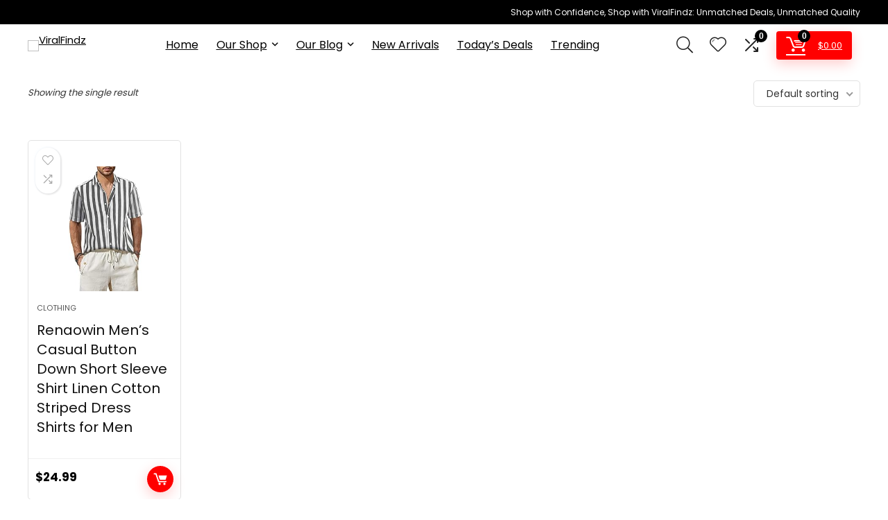

--- FILE ---
content_type: text/html; charset=UTF-8
request_url: https://viralfindz.com/asin/b09tzvhzb5/
body_size: 33310
content:
<!DOCTYPE html>
<html lang="en-US">
<head>
<meta charset="UTF-8" />
<meta name="viewport" content="width=device-width, initial-scale=1.0" />
<!-- feeds & pingback -->
<link rel="profile" href="http://gmpg.org/xfn/11" />
<link rel="pingback" href="https://viralfindz.com/xmlrpc.php" />
<title>‎ B09TZVHZB5 &#8211; ViralFindz</title>
<meta name='robots' content='max-image-preview:large' />
	<style>img:is([sizes="auto" i], [sizes^="auto," i]) { contain-intrinsic-size: 3000px 1500px }</style>
				<!-- start/ frontend header/ WooZone -->
					<style type="text/css">
				.WooZone-price-info {
					font-size: 0.6em;
				}
				.woocommerce div.product p.price, .woocommerce div.product span.price {
					line-height: initial !important;
				}
			</style>
					<!-- end/ frontend header/ WooZone -->
		<link rel='dns-prefetch' href='//fonts.googleapis.com' />
<link rel="alternate" type="application/rss+xml" title="ViralFindz &raquo; Feed" href="https://viralfindz.com/feed/" />
<link rel="alternate" type="application/rss+xml" title="ViralFindz &raquo; Comments Feed" href="https://viralfindz.com/comments/feed/" />
<link rel="alternate" type="application/rss+xml" title="ViralFindz &raquo; ‎ B09TZVHZB5 ASIN ‏ Feed" href="https://viralfindz.com/asin/b09tzvhzb5/feed/" />
<script type="text/javascript">
/* <![CDATA[ */
window._wpemojiSettings = {"baseUrl":"https:\/\/s.w.org\/images\/core\/emoji\/15.0.3\/72x72\/","ext":".png","svgUrl":"https:\/\/s.w.org\/images\/core\/emoji\/15.0.3\/svg\/","svgExt":".svg","source":{"concatemoji":"https:\/\/viralfindz.com\/wp-includes\/js\/wp-emoji-release.min.js?ver=6.7.4"}};
/*! This file is auto-generated */
!function(i,n){var o,s,e;function c(e){try{var t={supportTests:e,timestamp:(new Date).valueOf()};sessionStorage.setItem(o,JSON.stringify(t))}catch(e){}}function p(e,t,n){e.clearRect(0,0,e.canvas.width,e.canvas.height),e.fillText(t,0,0);var t=new Uint32Array(e.getImageData(0,0,e.canvas.width,e.canvas.height).data),r=(e.clearRect(0,0,e.canvas.width,e.canvas.height),e.fillText(n,0,0),new Uint32Array(e.getImageData(0,0,e.canvas.width,e.canvas.height).data));return t.every(function(e,t){return e===r[t]})}function u(e,t,n){switch(t){case"flag":return n(e,"\ud83c\udff3\ufe0f\u200d\u26a7\ufe0f","\ud83c\udff3\ufe0f\u200b\u26a7\ufe0f")?!1:!n(e,"\ud83c\uddfa\ud83c\uddf3","\ud83c\uddfa\u200b\ud83c\uddf3")&&!n(e,"\ud83c\udff4\udb40\udc67\udb40\udc62\udb40\udc65\udb40\udc6e\udb40\udc67\udb40\udc7f","\ud83c\udff4\u200b\udb40\udc67\u200b\udb40\udc62\u200b\udb40\udc65\u200b\udb40\udc6e\u200b\udb40\udc67\u200b\udb40\udc7f");case"emoji":return!n(e,"\ud83d\udc26\u200d\u2b1b","\ud83d\udc26\u200b\u2b1b")}return!1}function f(e,t,n){var r="undefined"!=typeof WorkerGlobalScope&&self instanceof WorkerGlobalScope?new OffscreenCanvas(300,150):i.createElement("canvas"),a=r.getContext("2d",{willReadFrequently:!0}),o=(a.textBaseline="top",a.font="600 32px Arial",{});return e.forEach(function(e){o[e]=t(a,e,n)}),o}function t(e){var t=i.createElement("script");t.src=e,t.defer=!0,i.head.appendChild(t)}"undefined"!=typeof Promise&&(o="wpEmojiSettingsSupports",s=["flag","emoji"],n.supports={everything:!0,everythingExceptFlag:!0},e=new Promise(function(e){i.addEventListener("DOMContentLoaded",e,{once:!0})}),new Promise(function(t){var n=function(){try{var e=JSON.parse(sessionStorage.getItem(o));if("object"==typeof e&&"number"==typeof e.timestamp&&(new Date).valueOf()<e.timestamp+604800&&"object"==typeof e.supportTests)return e.supportTests}catch(e){}return null}();if(!n){if("undefined"!=typeof Worker&&"undefined"!=typeof OffscreenCanvas&&"undefined"!=typeof URL&&URL.createObjectURL&&"undefined"!=typeof Blob)try{var e="postMessage("+f.toString()+"("+[JSON.stringify(s),u.toString(),p.toString()].join(",")+"));",r=new Blob([e],{type:"text/javascript"}),a=new Worker(URL.createObjectURL(r),{name:"wpTestEmojiSupports"});return void(a.onmessage=function(e){c(n=e.data),a.terminate(),t(n)})}catch(e){}c(n=f(s,u,p))}t(n)}).then(function(e){for(var t in e)n.supports[t]=e[t],n.supports.everything=n.supports.everything&&n.supports[t],"flag"!==t&&(n.supports.everythingExceptFlag=n.supports.everythingExceptFlag&&n.supports[t]);n.supports.everythingExceptFlag=n.supports.everythingExceptFlag&&!n.supports.flag,n.DOMReady=!1,n.readyCallback=function(){n.DOMReady=!0}}).then(function(){return e}).then(function(){var e;n.supports.everything||(n.readyCallback(),(e=n.source||{}).concatemoji?t(e.concatemoji):e.wpemoji&&e.twemoji&&(t(e.twemoji),t(e.wpemoji)))}))}((window,document),window._wpemojiSettings);
/* ]]> */
</script>
<link rel='stylesheet' id='rhstyle-css' href='https://viralfindz.com/wp-content/themes/rehub-theme/style.css?ver=19.8.4' type='text/css' media='all' />
<link rel='stylesheet' id='rhslidingpanel-css' href='https://viralfindz.com/wp-content/themes/rehub-theme/css/slidingpanel.css?ver=1.0' type='text/css' media='all' />
<link rel='stylesheet' id='rhcompare-css' href='https://viralfindz.com/wp-content/themes/rehub-theme/css/dynamiccomparison.css?ver=1.3' type='text/css' media='all' />
<link rel='stylesheet' id='thickbox.css-css' href='https://viralfindz.com/wp-includes/js/thickbox/thickbox.css?ver=14.0.5' type='text/css' media='all' />
<style id='wp-emoji-styles-inline-css' type='text/css'>

	img.wp-smiley, img.emoji {
		display: inline !important;
		border: none !important;
		box-shadow: none !important;
		height: 1em !important;
		width: 1em !important;
		margin: 0 0.07em !important;
		vertical-align: -0.1em !important;
		background: none !important;
		padding: 0 !important;
	}
</style>
<link rel='stylesheet' id='wp-block-library-css' href='https://viralfindz.com/wp-includes/css/dist/block-library/style.min.css?ver=6.7.4' type='text/css' media='all' />
<link rel='stylesheet' id='woolentor-block-common-css' href='https://viralfindz.com/wp-content/plugins/woolentor-addons/woolentor-blocks/src/assets/css/common-style.css?ver=2.8.7' type='text/css' media='all' />
<link rel='stylesheet' id='woolentor-block-default-css' href='https://viralfindz.com/wp-content/plugins/woolentor-addons/woolentor-blocks/src/assets/css/style-index.css?ver=2.8.7' type='text/css' media='all' />
<style id='global-styles-inline-css' type='text/css'>
:root{--wp--preset--aspect-ratio--square: 1;--wp--preset--aspect-ratio--4-3: 4/3;--wp--preset--aspect-ratio--3-4: 3/4;--wp--preset--aspect-ratio--3-2: 3/2;--wp--preset--aspect-ratio--2-3: 2/3;--wp--preset--aspect-ratio--16-9: 16/9;--wp--preset--aspect-ratio--9-16: 9/16;--wp--preset--color--black: #000000;--wp--preset--color--cyan-bluish-gray: #abb8c3;--wp--preset--color--white: #ffffff;--wp--preset--color--pale-pink: #f78da7;--wp--preset--color--vivid-red: #cf2e2e;--wp--preset--color--luminous-vivid-orange: #ff6900;--wp--preset--color--luminous-vivid-amber: #fcb900;--wp--preset--color--light-green-cyan: #7bdcb5;--wp--preset--color--vivid-green-cyan: #00d084;--wp--preset--color--pale-cyan-blue: #8ed1fc;--wp--preset--color--vivid-cyan-blue: #0693e3;--wp--preset--color--vivid-purple: #9b51e0;--wp--preset--color--main: var(--rehub-main-color);--wp--preset--color--secondary: var(--rehub-sec-color);--wp--preset--color--buttonmain: var(--rehub-main-btn-bg);--wp--preset--color--cyan-grey: #abb8c3;--wp--preset--color--orange-light: #fcb900;--wp--preset--color--red: #cf2e2e;--wp--preset--color--red-bright: #f04057;--wp--preset--color--vivid-green: #00d084;--wp--preset--color--orange: #ff6900;--wp--preset--color--blue: #0693e3;--wp--preset--gradient--vivid-cyan-blue-to-vivid-purple: linear-gradient(135deg,rgba(6,147,227,1) 0%,rgb(155,81,224) 100%);--wp--preset--gradient--light-green-cyan-to-vivid-green-cyan: linear-gradient(135deg,rgb(122,220,180) 0%,rgb(0,208,130) 100%);--wp--preset--gradient--luminous-vivid-amber-to-luminous-vivid-orange: linear-gradient(135deg,rgba(252,185,0,1) 0%,rgba(255,105,0,1) 100%);--wp--preset--gradient--luminous-vivid-orange-to-vivid-red: linear-gradient(135deg,rgba(255,105,0,1) 0%,rgb(207,46,46) 100%);--wp--preset--gradient--very-light-gray-to-cyan-bluish-gray: linear-gradient(135deg,rgb(238,238,238) 0%,rgb(169,184,195) 100%);--wp--preset--gradient--cool-to-warm-spectrum: linear-gradient(135deg,rgb(74,234,220) 0%,rgb(151,120,209) 20%,rgb(207,42,186) 40%,rgb(238,44,130) 60%,rgb(251,105,98) 80%,rgb(254,248,76) 100%);--wp--preset--gradient--blush-light-purple: linear-gradient(135deg,rgb(255,206,236) 0%,rgb(152,150,240) 100%);--wp--preset--gradient--blush-bordeaux: linear-gradient(135deg,rgb(254,205,165) 0%,rgb(254,45,45) 50%,rgb(107,0,62) 100%);--wp--preset--gradient--luminous-dusk: linear-gradient(135deg,rgb(255,203,112) 0%,rgb(199,81,192) 50%,rgb(65,88,208) 100%);--wp--preset--gradient--pale-ocean: linear-gradient(135deg,rgb(255,245,203) 0%,rgb(182,227,212) 50%,rgb(51,167,181) 100%);--wp--preset--gradient--electric-grass: linear-gradient(135deg,rgb(202,248,128) 0%,rgb(113,206,126) 100%);--wp--preset--gradient--midnight: linear-gradient(135deg,rgb(2,3,129) 0%,rgb(40,116,252) 100%);--wp--preset--font-size--small: 13px;--wp--preset--font-size--medium: 20px;--wp--preset--font-size--large: 36px;--wp--preset--font-size--x-large: 42px;--wp--preset--font-family--system-font: -apple-system,BlinkMacSystemFont,"Segoe UI",Roboto,Oxygen-Sans,Ubuntu,Cantarell,"Helvetica Neue",sans-serif;--wp--preset--font-family--rh-nav-font: var(--rehub-nav-font,-apple-system,BlinkMacSystemFont,"Segoe UI",Roboto,Oxygen-Sans,Ubuntu,Cantarell,"Helvetica Neue",sans-serif);--wp--preset--font-family--rh-head-font: var(--rehub-head-font,-apple-system,BlinkMacSystemFont,"Segoe UI",Roboto,Oxygen-Sans,Ubuntu,Cantarell,"Helvetica Neue",sans-serif);--wp--preset--font-family--rh-btn-font: var(--rehub-btn-font,-apple-system,BlinkMacSystemFont,"Segoe UI",Roboto,Oxygen-Sans,Ubuntu,Cantarell,"Helvetica Neue",sans-serif);--wp--preset--font-family--rh-body-font: var(--rehub-body-font,-apple-system,BlinkMacSystemFont,"Segoe UI",Roboto,Oxygen-Sans,Ubuntu,Cantarell,"Helvetica Neue",sans-serif);--wp--preset--spacing--20: 0.44rem;--wp--preset--spacing--30: 0.67rem;--wp--preset--spacing--40: 1rem;--wp--preset--spacing--50: 1.5rem;--wp--preset--spacing--60: 2.25rem;--wp--preset--spacing--70: 3.38rem;--wp--preset--spacing--80: 5.06rem;--wp--preset--shadow--natural: 6px 6px 9px rgba(0, 0, 0, 0.2);--wp--preset--shadow--deep: 12px 12px 50px rgba(0, 0, 0, 0.4);--wp--preset--shadow--sharp: 6px 6px 0px rgba(0, 0, 0, 0.2);--wp--preset--shadow--outlined: 6px 6px 0px -3px rgba(255, 255, 255, 1), 6px 6px rgba(0, 0, 0, 1);--wp--preset--shadow--crisp: 6px 6px 0px rgba(0, 0, 0, 1);}:root { --wp--style--global--content-size: 760px;--wp--style--global--wide-size: 900px; }:where(body) { margin: 0; }.wp-site-blocks > .alignleft { float: left; margin-right: 2em; }.wp-site-blocks > .alignright { float: right; margin-left: 2em; }.wp-site-blocks > .aligncenter { justify-content: center; margin-left: auto; margin-right: auto; }:where(.is-layout-flex){gap: 0.5em;}:where(.is-layout-grid){gap: 0.5em;}.is-layout-flow > .alignleft{float: left;margin-inline-start: 0;margin-inline-end: 2em;}.is-layout-flow > .alignright{float: right;margin-inline-start: 2em;margin-inline-end: 0;}.is-layout-flow > .aligncenter{margin-left: auto !important;margin-right: auto !important;}.is-layout-constrained > .alignleft{float: left;margin-inline-start: 0;margin-inline-end: 2em;}.is-layout-constrained > .alignright{float: right;margin-inline-start: 2em;margin-inline-end: 0;}.is-layout-constrained > .aligncenter{margin-left: auto !important;margin-right: auto !important;}.is-layout-constrained > :where(:not(.alignleft):not(.alignright):not(.alignfull)){max-width: var(--wp--style--global--content-size);margin-left: auto !important;margin-right: auto !important;}.is-layout-constrained > .alignwide{max-width: var(--wp--style--global--wide-size);}body .is-layout-flex{display: flex;}.is-layout-flex{flex-wrap: wrap;align-items: center;}.is-layout-flex > :is(*, div){margin: 0;}body .is-layout-grid{display: grid;}.is-layout-grid > :is(*, div){margin: 0;}body{padding-top: 0px;padding-right: 0px;padding-bottom: 0px;padding-left: 0px;}a:where(:not(.wp-element-button)){text-decoration: none;}h1{font-size: 29px;line-height: 34px;margin-top: 10px;margin-bottom: 31px;}h2{font-size: 25px;line-height: 31px;margin-top: 10px;margin-bottom: 31px;}h3{font-size: 20px;line-height: 28px;margin-top: 10px;margin-bottom: 25px;}h4{font-size: 18px;line-height: 24px;margin-top: 10px;margin-bottom: 18px;}h5{font-size: 16px;line-height: 20px;margin-top: 10px;margin-bottom: 15px;}h6{font-size: 14px;line-height: 20px;margin-top: 0px;margin-bottom: 10px;}:root :where(.wp-element-button, .wp-block-button__link){background-color: #32373c;border-width: 0;color: #fff;font-family: inherit;font-size: inherit;line-height: inherit;padding: calc(0.667em + 2px) calc(1.333em + 2px);text-decoration: none;}.has-black-color{color: var(--wp--preset--color--black) !important;}.has-cyan-bluish-gray-color{color: var(--wp--preset--color--cyan-bluish-gray) !important;}.has-white-color{color: var(--wp--preset--color--white) !important;}.has-pale-pink-color{color: var(--wp--preset--color--pale-pink) !important;}.has-vivid-red-color{color: var(--wp--preset--color--vivid-red) !important;}.has-luminous-vivid-orange-color{color: var(--wp--preset--color--luminous-vivid-orange) !important;}.has-luminous-vivid-amber-color{color: var(--wp--preset--color--luminous-vivid-amber) !important;}.has-light-green-cyan-color{color: var(--wp--preset--color--light-green-cyan) !important;}.has-vivid-green-cyan-color{color: var(--wp--preset--color--vivid-green-cyan) !important;}.has-pale-cyan-blue-color{color: var(--wp--preset--color--pale-cyan-blue) !important;}.has-vivid-cyan-blue-color{color: var(--wp--preset--color--vivid-cyan-blue) !important;}.has-vivid-purple-color{color: var(--wp--preset--color--vivid-purple) !important;}.has-main-color{color: var(--wp--preset--color--main) !important;}.has-secondary-color{color: var(--wp--preset--color--secondary) !important;}.has-buttonmain-color{color: var(--wp--preset--color--buttonmain) !important;}.has-cyan-grey-color{color: var(--wp--preset--color--cyan-grey) !important;}.has-orange-light-color{color: var(--wp--preset--color--orange-light) !important;}.has-red-color{color: var(--wp--preset--color--red) !important;}.has-red-bright-color{color: var(--wp--preset--color--red-bright) !important;}.has-vivid-green-color{color: var(--wp--preset--color--vivid-green) !important;}.has-orange-color{color: var(--wp--preset--color--orange) !important;}.has-blue-color{color: var(--wp--preset--color--blue) !important;}.has-black-background-color{background-color: var(--wp--preset--color--black) !important;}.has-cyan-bluish-gray-background-color{background-color: var(--wp--preset--color--cyan-bluish-gray) !important;}.has-white-background-color{background-color: var(--wp--preset--color--white) !important;}.has-pale-pink-background-color{background-color: var(--wp--preset--color--pale-pink) !important;}.has-vivid-red-background-color{background-color: var(--wp--preset--color--vivid-red) !important;}.has-luminous-vivid-orange-background-color{background-color: var(--wp--preset--color--luminous-vivid-orange) !important;}.has-luminous-vivid-amber-background-color{background-color: var(--wp--preset--color--luminous-vivid-amber) !important;}.has-light-green-cyan-background-color{background-color: var(--wp--preset--color--light-green-cyan) !important;}.has-vivid-green-cyan-background-color{background-color: var(--wp--preset--color--vivid-green-cyan) !important;}.has-pale-cyan-blue-background-color{background-color: var(--wp--preset--color--pale-cyan-blue) !important;}.has-vivid-cyan-blue-background-color{background-color: var(--wp--preset--color--vivid-cyan-blue) !important;}.has-vivid-purple-background-color{background-color: var(--wp--preset--color--vivid-purple) !important;}.has-main-background-color{background-color: var(--wp--preset--color--main) !important;}.has-secondary-background-color{background-color: var(--wp--preset--color--secondary) !important;}.has-buttonmain-background-color{background-color: var(--wp--preset--color--buttonmain) !important;}.has-cyan-grey-background-color{background-color: var(--wp--preset--color--cyan-grey) !important;}.has-orange-light-background-color{background-color: var(--wp--preset--color--orange-light) !important;}.has-red-background-color{background-color: var(--wp--preset--color--red) !important;}.has-red-bright-background-color{background-color: var(--wp--preset--color--red-bright) !important;}.has-vivid-green-background-color{background-color: var(--wp--preset--color--vivid-green) !important;}.has-orange-background-color{background-color: var(--wp--preset--color--orange) !important;}.has-blue-background-color{background-color: var(--wp--preset--color--blue) !important;}.has-black-border-color{border-color: var(--wp--preset--color--black) !important;}.has-cyan-bluish-gray-border-color{border-color: var(--wp--preset--color--cyan-bluish-gray) !important;}.has-white-border-color{border-color: var(--wp--preset--color--white) !important;}.has-pale-pink-border-color{border-color: var(--wp--preset--color--pale-pink) !important;}.has-vivid-red-border-color{border-color: var(--wp--preset--color--vivid-red) !important;}.has-luminous-vivid-orange-border-color{border-color: var(--wp--preset--color--luminous-vivid-orange) !important;}.has-luminous-vivid-amber-border-color{border-color: var(--wp--preset--color--luminous-vivid-amber) !important;}.has-light-green-cyan-border-color{border-color: var(--wp--preset--color--light-green-cyan) !important;}.has-vivid-green-cyan-border-color{border-color: var(--wp--preset--color--vivid-green-cyan) !important;}.has-pale-cyan-blue-border-color{border-color: var(--wp--preset--color--pale-cyan-blue) !important;}.has-vivid-cyan-blue-border-color{border-color: var(--wp--preset--color--vivid-cyan-blue) !important;}.has-vivid-purple-border-color{border-color: var(--wp--preset--color--vivid-purple) !important;}.has-main-border-color{border-color: var(--wp--preset--color--main) !important;}.has-secondary-border-color{border-color: var(--wp--preset--color--secondary) !important;}.has-buttonmain-border-color{border-color: var(--wp--preset--color--buttonmain) !important;}.has-cyan-grey-border-color{border-color: var(--wp--preset--color--cyan-grey) !important;}.has-orange-light-border-color{border-color: var(--wp--preset--color--orange-light) !important;}.has-red-border-color{border-color: var(--wp--preset--color--red) !important;}.has-red-bright-border-color{border-color: var(--wp--preset--color--red-bright) !important;}.has-vivid-green-border-color{border-color: var(--wp--preset--color--vivid-green) !important;}.has-orange-border-color{border-color: var(--wp--preset--color--orange) !important;}.has-blue-border-color{border-color: var(--wp--preset--color--blue) !important;}.has-vivid-cyan-blue-to-vivid-purple-gradient-background{background: var(--wp--preset--gradient--vivid-cyan-blue-to-vivid-purple) !important;}.has-light-green-cyan-to-vivid-green-cyan-gradient-background{background: var(--wp--preset--gradient--light-green-cyan-to-vivid-green-cyan) !important;}.has-luminous-vivid-amber-to-luminous-vivid-orange-gradient-background{background: var(--wp--preset--gradient--luminous-vivid-amber-to-luminous-vivid-orange) !important;}.has-luminous-vivid-orange-to-vivid-red-gradient-background{background: var(--wp--preset--gradient--luminous-vivid-orange-to-vivid-red) !important;}.has-very-light-gray-to-cyan-bluish-gray-gradient-background{background: var(--wp--preset--gradient--very-light-gray-to-cyan-bluish-gray) !important;}.has-cool-to-warm-spectrum-gradient-background{background: var(--wp--preset--gradient--cool-to-warm-spectrum) !important;}.has-blush-light-purple-gradient-background{background: var(--wp--preset--gradient--blush-light-purple) !important;}.has-blush-bordeaux-gradient-background{background: var(--wp--preset--gradient--blush-bordeaux) !important;}.has-luminous-dusk-gradient-background{background: var(--wp--preset--gradient--luminous-dusk) !important;}.has-pale-ocean-gradient-background{background: var(--wp--preset--gradient--pale-ocean) !important;}.has-electric-grass-gradient-background{background: var(--wp--preset--gradient--electric-grass) !important;}.has-midnight-gradient-background{background: var(--wp--preset--gradient--midnight) !important;}.has-small-font-size{font-size: var(--wp--preset--font-size--small) !important;}.has-medium-font-size{font-size: var(--wp--preset--font-size--medium) !important;}.has-large-font-size{font-size: var(--wp--preset--font-size--large) !important;}.has-x-large-font-size{font-size: var(--wp--preset--font-size--x-large) !important;}.has-system-font-font-family{font-family: var(--wp--preset--font-family--system-font) !important;}.has-rh-nav-font-font-family{font-family: var(--wp--preset--font-family--rh-nav-font) !important;}.has-rh-head-font-font-family{font-family: var(--wp--preset--font-family--rh-head-font) !important;}.has-rh-btn-font-font-family{font-family: var(--wp--preset--font-family--rh-btn-font) !important;}.has-rh-body-font-font-family{font-family: var(--wp--preset--font-family--rh-body-font) !important;}
:where(.wp-block-post-template.is-layout-flex){gap: 1.25em;}:where(.wp-block-post-template.is-layout-grid){gap: 1.25em;}
:where(.wp-block-columns.is-layout-flex){gap: 2em;}:where(.wp-block-columns.is-layout-grid){gap: 2em;}
:root :where(.wp-block-pullquote){font-size: 1.5em;line-height: 1.6;}
:root :where(.wp-block-post-title){margin-top: 4px;margin-right: 0;margin-bottom: 15px;margin-left: 0;}
:root :where(.wp-block-image){margin-top: 0px;margin-bottom: 31px;}
:root :where(.wp-block-media-text){margin-top: 0px;margin-bottom: 31px;}
:root :where(.wp-block-post-content){font-size: 16px;line-height: 28px;}
</style>
<link rel='stylesheet' id='Poppins-css' href='//fonts.googleapis.com/css?family=Poppins%3A700%2Cnormal&#038;subset=latin&#038;ver=6.7.4' type='text/css' media='all' />
<style id='woocommerce-inline-inline-css' type='text/css'>
.woocommerce form .form-row .required { visibility: visible; }
</style>
<link rel='stylesheet' id='wcz-frontend-css' href='https://viralfindz.com/wp-content/plugins/woocustomizer/assets/css/frontend.css?ver=2.5.5' type='text/css' media='all' />
<link rel='stylesheet' id='WooZone-frontend-style-css' href='https://viralfindz.com/wp-content/plugins/woozone/lib/frontend/css/frontend.css?ver=14.0.5' type='text/css' media='all' />
<link rel='stylesheet' id='slick-css' href='https://viralfindz.com/wp-content/plugins/woolentor-addons/assets/css/slick.css?ver=2.8.7' type='text/css' media='all' />
<link rel='stylesheet' id='simple-line-icons-wl-css' href='https://viralfindz.com/wp-content/plugins/woolentor-addons/assets/css/simple-line-icons.css?ver=2.8.7' type='text/css' media='all' />
<link rel='stylesheet' id='woolentor-product-grid-css' href='https://viralfindz.com/wp-content/plugins/woolentor-addons/assets/css/product-grid.css?ver=2.8.7' type='text/css' media='all' />
<link rel='stylesheet' id='font-awesome-css' href='https://viralfindz.com/wp-content/plugins/elementor/assets/lib/font-awesome/css/font-awesome.min.css?ver=4.7.0' type='text/css' media='all' />
<link rel='stylesheet' id='htflexboxgrid-css' href='https://viralfindz.com/wp-content/plugins/woolentor-addons/assets/css/htflexboxgrid.css?ver=2.8.7' type='text/css' media='all' />
<link rel='stylesheet' id='woolentor-widgets-css' href='https://viralfindz.com/wp-content/plugins/woolentor-addons/assets/css/woolentor-widgets.css?ver=2.8.7' type='text/css' media='all' />
<link rel='stylesheet' id='WooZoneProducts-css' href='https://viralfindz.com/wp-content/plugins/woozone/modules/product_in_post/style.css?ver=14.0.5' type='text/css' media='all' />
<style id='wcz-customizer-custom-css-inline-css' type='text/css'>
body.woocommerce .woocommerce-breadcrumb{display:none !important;}body.post-type-archive-product .woocommerce-breadcrumb{display:none !important;}body.post-type-archive-product header.woocommerce-products-header .woocommerce-products-header__title{display:none !important;}body.woocommerce.wcz-woocommerce ul.products li.product .price,
					body.wcz-woocommerce .products .product .price,
                    body.wcz-wooblocks ul.wc-block-grid__products li.wc-block-grid__product .wc-block-grid__product-price__value,
                    body.wcz-wooblocks ul.wc-block-grid__products li.wc-block-grid__product .wc-block-grid__product-price ins{color:#000000 !important;}body.wcz-wooblocks ul.wc-block-grid__products li.wc-block-grid__product .wc-block-grid__product-price del{color:rgba(0, 0, 0, 0.45);}body.single-product .woocommerce-breadcrumb{display:none !important;}
</style>
<link rel='stylesheet' id='rehubicons-css' href='https://viralfindz.com/wp-content/themes/rehub-theme/iconstyle.css?ver=19.8.4' type='text/css' media='all' />
<link rel='stylesheet' id='rhelementor-css' href='https://viralfindz.com/wp-content/themes/rehub-theme/css/elementor.css?ver=1.0' type='text/css' media='all' />
<link rel='stylesheet' id='rehub-woocommerce-css' href='https://viralfindz.com/wp-content/themes/rehub-theme/css/woocommerce.css?ver=19.8.4' type='text/css' media='all' />
<link rel='stylesheet' id='rhquantity-css' href='https://viralfindz.com/wp-content/themes/rehub-theme/css/quantity.css?ver=1.5' type='text/css' media='all' />
<link rel='stylesheet' id='csshero-main-stylesheet-css' href='https://viralfindz.com/wp-content/uploads/2024/02/csshero-static-style-rehub-theme.css?ver=9' type='text/css' media='all' />
<script type="text/template" id="tmpl-variation-template">
	<div class="woocommerce-variation-description">{{{ data.variation.variation_description }}}</div>
	<div class="woocommerce-variation-price">{{{ data.variation.price_html }}}</div>
	<div class="woocommerce-variation-availability">{{{ data.variation.availability_html }}}</div>
</script>
<script type="text/template" id="tmpl-unavailable-variation-template">
	<p>Sorry, this product is unavailable. Please choose a different combination.</p>
</script>
<script type="text/javascript" src="https://viralfindz.com/wp-includes/js/jquery/jquery.min.js?ver=3.7.1" id="jquery-core-js"></script>
<script type="text/javascript" src="https://viralfindz.com/wp-includes/js/jquery/jquery-migrate.min.js?ver=3.4.1" id="jquery-migrate-js"></script>
<script type="text/javascript" src="https://viralfindz.com/wp-content/plugins/woocommerce/assets/js/jquery-blockui/jquery.blockUI.min.js?ver=2.7.0-wc.8.8.6" id="jquery-blockui-js" data-wp-strategy="defer"></script>
<script type="text/javascript" id="wc-add-to-cart-js-extra">
/* <![CDATA[ */
var wc_add_to_cart_params = {"ajax_url":"\/wp-admin\/admin-ajax.php","wc_ajax_url":"\/?wc-ajax=%%endpoint%%","i18n_view_cart":"View cart","cart_url":"https:\/\/viralfindz.com\/cart\/","is_cart":"","cart_redirect_after_add":"no","i18n_added_to_cart":"Has been added to cart."};
/* ]]> */
</script>
<script type="text/javascript" src="https://viralfindz.com/wp-content/plugins/woocommerce/assets/js/frontend/add-to-cart.min.js?ver=8.8.6" id="wc-add-to-cart-js" defer="defer" data-wp-strategy="defer"></script>
<script type="text/javascript" src="https://viralfindz.com/wp-content/plugins/woocommerce/assets/js/js-cookie/js.cookie.min.js?ver=2.1.4-wc.8.8.6" id="js-cookie-js" defer="defer" data-wp-strategy="defer"></script>
<script type="text/javascript" id="woocommerce-js-extra">
/* <![CDATA[ */
var woocommerce_params = {"ajax_url":"\/wp-admin\/admin-ajax.php","wc_ajax_url":"\/?wc-ajax=%%endpoint%%"};
/* ]]> */
</script>
<script type="text/javascript" src="https://viralfindz.com/wp-content/plugins/woocommerce/assets/js/frontend/woocommerce.min.js?ver=8.8.6" id="woocommerce-js" defer="defer" data-wp-strategy="defer"></script>
<script type="text/javascript" id="WooZone-frontend-script-js-extra">
/* <![CDATA[ */
var woozone_vars = {"ajax_url":"https:\/\/viralfindz.com\/wp-admin\/admin-ajax.php","checkout_url":"https:\/\/viralfindz.com\/checkout\/","lang":{"loading":"Loading...","closing":"Closing...","saving":"Saving...","updating":"Updating...","amzcart_checkout":"checkout done","amzcart_cancel":"canceled","amzcart_checkout_msg":"all good","amzcart_cancel_msg":"You must check or cancel all amazon shops!","available_yes":"available","available_no":"not available","load_cross_sell_box":"Frequently Bought Together Loading..."}};
/* ]]> */
</script>
<script type="text/javascript" src="https://viralfindz.com/wp-content/plugins/woozone/lib/frontend/js/frontend.js?ver=14.0.5" id="WooZone-frontend-script-js"></script>
<script type="text/javascript" src="https://viralfindz.com/wp-includes/js/underscore.min.js?ver=1.13.7" id="underscore-js"></script>
<script type="text/javascript" id="wp-util-js-extra">
/* <![CDATA[ */
var _wpUtilSettings = {"ajax":{"url":"\/wp-admin\/admin-ajax.php"}};
/* ]]> */
</script>
<script type="text/javascript" src="https://viralfindz.com/wp-includes/js/wp-util.min.js?ver=6.7.4" id="wp-util-js"></script>
<script type="text/javascript" id="wc-cart-fragments-js-extra">
/* <![CDATA[ */
var wc_cart_fragments_params = {"ajax_url":"\/wp-admin\/admin-ajax.php","wc_ajax_url":"\/?wc-ajax=%%endpoint%%","cart_hash_key":"wc_cart_hash_e040d6a9c090b0dc8efcd95fe20152ee","fragment_name":"wc_fragments_e040d6a9c090b0dc8efcd95fe20152ee","request_timeout":"5000"};
/* ]]> */
</script>
<script type="text/javascript" src="https://viralfindz.com/wp-content/plugins/woocommerce/assets/js/frontend/cart-fragments.min.js?ver=8.8.6" id="wc-cart-fragments-js" defer="defer" data-wp-strategy="defer"></script>
<link rel="https://api.w.org/" href="https://viralfindz.com/wp-json/" /><link rel="EditURI" type="application/rsd+xml" title="RSD" href="https://viralfindz.com/xmlrpc.php?rsd" />
<meta name="generator" content="WordPress 6.7.4" />
<meta name="generator" content="WooCommerce 8.8.6" />
<link rel="preload" href="https://viralfindz.com/wp-content/themes/rehub-theme/fonts/rhicons.woff2?3oibrk" as="font" type="font/woff2" crossorigin="crossorigin"><style type="text/css"> @media (min-width:1025px){header .logo-section{padding:10px 0;}}nav.top_menu > ul > li > a{font-weight:normal;}.rehub_feat_block div.offer_title,.rh_wrapper_video_playlist .rh_video_title_and_time .rh_video_title,.main_slider .flex-overlay h2,.related_articles ul li > a,h1,h2,h3,h4,h5,h6,.widget .title,.title h1,.title h5,.related_articles .related_title,#comments .title_comments,.commentlist .comment-author .fn,.commentlist .comment-author .fn a,.rate_bar_wrap .review-top .review-text span.review-header,.wpsm-numbox.wpsm-style6 span.num,.wpsm-numbox.wpsm-style5 span.num,.rehub-main-font,.logo .textlogo,.wp-block-quote.is-style-large,.comment-respond h3,.related_articles .related_title,.re_title_inmodal{font-family:"Poppins",trebuchet ms;font-style:normal;}.main_slider .flex-overlay h2,h1,h2,h3,h4,h5,h6,.title h1,.title h5,.comment-respond h3{font-weight:700;}:root{--rehub-head-font:Poppins;}.sidebar,.rehub-body-font,body{font-family:"Poppins",arial !important;font-weight:normal;font-style:normal;}:root{--rehub-body-font:Poppins;}header .main-nav,.main-nav.dark_style,.header_one_row .main-nav{background:none repeat scroll 0 0 #ffffff!important;box-shadow:none;}.main-nav{border-bottom:none;border-top:none;}.dl-menuwrapper .dl-menu{margin:0 !important}.header_top_wrap{background:none repeat scroll 0 0 #000000!important;}.header-top,.header_top_wrap{border:none !important}.header_top_wrap .user-ava-intop:after,.header-top .top-nav > ul > li > a,.header-top a.cart-contents,.header_top_wrap .icon-search-onclick:before,.header-top .top-social,.header-top .top-social a{color:#ffffff !important;}.header-top .top-nav li{border:none !important;}nav.top_menu > ul > li > a{color:#000000 !important;}nav.top_menu > ul > li > a:hover{box-shadow:none;}.responsive_nav_wrap{background:none repeat scroll 0 0 #ffffff!important;box-shadow:none;}.main-nav{border-bottom:none;border-top:none;}.dl-menuwrapper .dl-menu{margin:0 !important}.responsive_nav_wrap .user-ava-intop:after,.dl-menuwrapper button i,.responsive_nav_wrap .rh-header-icon{color:#000000 !important;}.dl-menuwrapper button svg line{stroke:#000000 !important;}#main_header,.is-sticky .logo_section_wrap,.sticky-active.logo_section_wrap{background-color:#ffffff !important}.main-nav.white_style{border-top:none}nav.top_menu > ul:not(.off-canvas) > li > a:after{top:auto;bottom:0}.header-top{border:none;}.left-sidebar-archive .main-side{float:right;}.left-sidebar-archive .sidebar{float:left} .widget .title:after{border-bottom:2px solid #000000;}.rehub-main-color-border,nav.top_menu > ul > li.vertical-menu.border-main-color .sub-menu,.rh-main-bg-hover:hover,.wp-block-quote,ul.def_btn_link_tabs li.active a,.wp-block-pullquote{border-color:#000000;}.wpsm_promobox.rehub_promobox{border-left-color:#000000!important;}.color_link{color:#000000 !important;}.featured_slider:hover .score,article.post .wpsm_toplist_heading:before{border-color:#000000;}.btn_more:hover,.tw-pagination .current{border:1px solid #000000;color:#fff}.rehub_woo_review .rehub_woo_tabs_menu li.current{border-top:3px solid #000000;}.gallery-pics .gp-overlay{box-shadow:0 0 0 4px #000000 inset;}.post .rehub_woo_tabs_menu li.current,.woocommerce div.product .woocommerce-tabs ul.tabs li.active{border-top:2px solid #000000;}.rething_item a.cat{border-bottom-color:#000000}nav.top_menu ul li ul.sub-menu{border-bottom:2px solid #000000;}.widget.deal_daywoo,.elementor-widget-wpsm_woofeatured .deal_daywoo{border:3px solid #000000;padding:20px;background:#fff;}.deal_daywoo .wpsm-bar-bar{background-color:#000000 !important} #buddypress div.item-list-tabs ul li.selected a span,#buddypress div.item-list-tabs ul li.current a span,#buddypress div.item-list-tabs ul li a span,.user-profile-div .user-menu-tab > li.active > a,.user-profile-div .user-menu-tab > li.active > a:focus,.user-profile-div .user-menu-tab > li.active > a:hover,.news_in_thumb:hover a.rh-label-string,.news_out_thumb:hover a.rh-label-string,.col-feat-grid:hover a.rh-label-string,.carousel-style-deal .re_carousel .controls,.re_carousel .controls:hover,.openedprevnext .postNavigation .postnavprev,.postNavigation .postnavprev:hover,.top_chart_pagination a.selected,.flex-control-paging li a.flex-active,.flex-control-paging li a:hover,.btn_more:hover,body .tabs-menu li:hover,body .tabs-menu li.current,.featured_slider:hover .score,#bbp_user_edit_submit,.bbp-topic-pagination a,.bbp-topic-pagination a,.custom-checkbox label.checked:after,.slider_post .caption,ul.postpagination li.active a,ul.postpagination li:hover a,ul.postpagination li a:focus,.top_theme h5 strong,.re_carousel .text:after,#topcontrol:hover,.main_slider .flex-overlay:hover a.read-more,.rehub_chimp #mc_embed_signup input#mc-embedded-subscribe,#rank_1.rank_count,#toplistmenu > ul li:before,.rehub_chimp:before,.wpsm-members > strong:first-child,.r_catbox_btn,.wpcf7 .wpcf7-submit,.wpsm_pretty_hover li:hover,.wpsm_pretty_hover li.current,.rehub-main-color-bg,.togglegreedybtn:after,.rh-bg-hover-color:hover a.rh-label-string,.rh-main-bg-hover:hover,.rh_wrapper_video_playlist .rh_video_currently_playing,.rh_wrapper_video_playlist .rh_video_currently_playing.rh_click_video:hover,.rtmedia-list-item .rtmedia-album-media-count,.tw-pagination .current,.dokan-dashboard .dokan-dash-sidebar ul.dokan-dashboard-menu li.active,.dokan-dashboard .dokan-dash-sidebar ul.dokan-dashboard-menu li:hover,.dokan-dashboard .dokan-dash-sidebar ul.dokan-dashboard-menu li.dokan-common-links a:hover,#ywqa-submit-question,.woocommerce .widget_price_filter .ui-slider .ui-slider-range,.rh-hov-bor-line > a:after,nav.top_menu > ul:not(.off-canvas) > li > a:after,.rh-border-line:after,.wpsm-table.wpsm-table-main-color table tr th,.rh-hov-bg-main-slide:before,.rh-hov-bg-main-slidecol .col_item:before,.mvx-tablink.active::before{background:#000000;}@media (max-width:767px){.postNavigation .postnavprev{background:#000000;}}.rh-main-bg-hover:hover,.rh-main-bg-hover:hover .whitehovered,.user-profile-div .user-menu-tab > li.active > a{color:#fff !important} a,.carousel-style-deal .deal-item .priced_block .price_count ins,nav.top_menu ul li.menu-item-has-children ul li.menu-item-has-children > a:before,.flexslider .fa-pulse,.footer-bottom .widget .f_menu li a:hover,.comment_form h3 a,.bbp-body li.bbp-forum-info > a:hover,.bbp-body li.bbp-topic-title > a:hover,#subscription-toggle a:before,#favorite-toggle a:before,.aff_offer_links .aff_name a,.rh-deal-price,.commentlist .comment-content small a,.related_articles .title_cat_related a,article em.emph,.campare_table table.one td strong.red,.sidebar .tabs-item .detail p a,.footer-bottom .widget .title span,footer p a,.welcome-frase strong,article.post .wpsm_toplist_heading:before,.post a.color_link,.categoriesbox:hover h3 a:after,.bbp-body li.bbp-forum-info > a,.bbp-body li.bbp-topic-title > a,.widget .title i,.woocommerce-MyAccount-navigation ul li.is-active a,.category-vendormenu li.current a,.deal_daywoo .title,.rehub-main-color,.wpsm_pretty_colored ul li.current a,.wpsm_pretty_colored ul li.current,.rh-heading-hover-color:hover h2 a,.rh-heading-hover-color:hover h3 a,.rh-heading-hover-color:hover h4 a,.rh-heading-hover-color:hover h5 a,.rh-heading-hover-color:hover h3,.rh-heading-hover-color:hover h2,.rh-heading-hover-color:hover h4,.rh-heading-hover-color:hover h5,.rh-heading-hover-color:hover .rh-heading-hover-item a,.rh-heading-icon:before,.widget_layered_nav ul li.chosen a:before,.wp-block-quote.is-style-large p,ul.page-numbers li span.current,ul.page-numbers li a:hover,ul.page-numbers li.active a,.page-link > span:not(.page-link-title),blockquote:not(.wp-block-quote) p,span.re_filtersort_btn:hover,span.active.re_filtersort_btn,.deal_daywoo .price,div.sortingloading:after{color:#000000;} .page-link > span:not(.page-link-title),.widget.widget_affegg_widget .title,.widget.top_offers .title,.widget.cegg_widget_products .title,header .header_first_style .search form.search-form [type="submit"],header .header_eight_style .search form.search-form [type="submit"],.filter_home_pick span.active,.filter_home_pick span:hover,.filter_product_pick span.active,.filter_product_pick span:hover,.rh_tab_links a.active,.rh_tab_links a:hover,.wcv-navigation ul.menu li.active,.wcv-navigation ul.menu li:hover a,form.search-form [type="submit"],.rehub-sec-color-bg,input#ywqa-submit-question,input#ywqa-send-answer,.woocommerce button.button.alt,.tabsajax span.active.re_filtersort_btn,.wpsm-table.wpsm-table-sec-color table tr th,.rh-slider-arrow,.rh-hov-bg-sec-slide:before,.rh-hov-bg-sec-slidecol .col_item:before{background:#ff0000 !important;color:#fff !important;outline:0}.widget.widget_affegg_widget .title:after,.widget.top_offers .title:after,.widget.cegg_widget_products .title:after{border-top-color:#ff0000 !important;}.page-link > span:not(.page-link-title){border:1px solid #ff0000;}.page-link > span:not(.page-link-title),.header_first_style .search form.search-form [type="submit"] i{color:#fff !important;}.rh_tab_links a.active,.rh_tab_links a:hover,.rehub-sec-color-border,nav.top_menu > ul > li.vertical-menu.border-sec-color > .sub-menu,body .rh-slider-thumbs-item--active{border-color:#ff0000}.rh_wrapper_video_playlist .rh_video_currently_playing,.rh_wrapper_video_playlist .rh_video_currently_playing.rh_click_video:hover{background-color:#ff0000;box-shadow:1200px 0 0 #ff0000 inset;}.rehub-sec-color{color:#ff0000} form.search-form input[type="text"]{border-radius:4px}.news .priced_block .price_count,.blog_string .priced_block .price_count,.main_slider .price_count{margin-right:5px}.right_aff .priced_block .btn_offer_block,.right_aff .priced_block .price_count{border-radius:0 !important}form.search-form.product-search-form input[type="text"]{border-radius:4px 0 0 4px;}form.search-form [type="submit"]{border-radius:0 4px 4px 0;}.rtl form.search-form.product-search-form input[type="text"]{border-radius:0 4px 4px 0;}.rtl form.search-form [type="submit"]{border-radius:4px 0 0 4px;}.price_count,.rehub_offer_coupon,#buddypress .dir-search input[type=text],.gmw-form-wrapper input[type=text],.gmw-form-wrapper select,#buddypress a.button,.btn_more,#main_header .wpsm-button,#rh-header-cover-image .wpsm-button,#wcvendor_image_bg .wpsm-button,input[type="text"],textarea,input[type="tel"],input[type="password"],input[type="email"],input[type="url"],input[type="number"],.def_btn,input[type="submit"],input[type="button"],input[type="reset"],.rh_offer_list .offer_thumb .deal_img_wrap,.grid_onsale,.rehub-main-smooth,.re_filter_instore span.re_filtersort_btn:hover,.re_filter_instore span.active.re_filtersort_btn,#buddypress .standard-form input[type=text],#buddypress .standard-form textarea,.blacklabelprice{border-radius:4px}.news-community,.woocommerce .products.grid_woo .product,.rehub_chimp #mc_embed_signup input.email,#mc_embed_signup input#mc-embedded-subscribe,.rh_offer_list,.woo-tax-logo,#buddypress div.item-list-tabs ul li a,#buddypress form#whats-new-form,#buddypress div#invite-list,#buddypress #send-reply div.message-box,.rehub-sec-smooth,.rate-bar-bar,.rate-bar,#wcfm-main-contentainer #wcfm-content,.wcfm_welcomebox_header{border-radius:5px}#rhSplashSearch form.search-form input[type="text"],#rhSplashSearch form.search-form [type="submit"]{border-radius:0 !important} .woocommerce .woo-button-area .masked_coupon,.woocommerce a.woo_loop_btn,.woocommerce .button.checkout,.woocommerce input.button.alt,.woocommerce a.add_to_cart_button:not(.flat-woo-btn),.woocommerce-page a.add_to_cart_button:not(.flat-woo-btn),.woocommerce .single_add_to_cart_button,.woocommerce div.product form.cart .button,.woocommerce .checkout-button.button,.priced_block .btn_offer_block,.priced_block .button,.rh-deal-compact-btn,input.mdf_button,#buddypress input[type="submit"],#buddypress input[type="button"],#buddypress input[type="reset"],#buddypress button.submit,.wpsm-button.rehub_main_btn,.wcv-grid a.button,input.gmw-submit,#ws-plugin--s2member-profile-submit,#rtmedia_create_new_album,input[type="submit"].dokan-btn-theme,a.dokan-btn-theme,.dokan-btn-theme,#wcfm_membership_container a.wcfm_submit_button,.woocommerce button.button,.rehub-main-btn-bg,.woocommerce #payment #place_order,.wc-block-grid__product-add-to-cart.wp-block-button .wp-block-button__link{background:none #ff0000 !important;color:#ffffff !important;fill:#ffffff !important;border:none !important;text-decoration:none !important;outline:0;box-shadow:-1px 6px 19px rgba(255,0,0,0.2) !important;border-radius:4px !important;}.rehub-main-btn-bg > a{color:#ffffff !important;}.woocommerce a.woo_loop_btn:hover,.woocommerce .button.checkout:hover,.woocommerce input.button.alt:hover,.woocommerce a.add_to_cart_button:not(.flat-woo-btn):hover,.woocommerce-page a.add_to_cart_button:not(.flat-woo-btn):hover,.woocommerce a.single_add_to_cart_button:hover,.woocommerce-page a.single_add_to_cart_button:hover,.woocommerce div.product form.cart .button:hover,.woocommerce-page div.product form.cart .button:hover,.woocommerce .checkout-button.button:hover,.priced_block .btn_offer_block:hover,.wpsm-button.rehub_main_btn:hover,#buddypress input[type="submit"]:hover,#buddypress input[type="button"]:hover,#buddypress input[type="reset"]:hover,#buddypress button.submit:hover,.small_post .btn:hover,.ap-pro-form-field-wrapper input[type="submit"]:hover,.wcv-grid a.button:hover,#ws-plugin--s2member-profile-submit:hover,.rething_button .btn_more:hover,#wcfm_membership_container a.wcfm_submit_button:hover,.woocommerce #payment #place_order:hover,.woocommerce button.button:hover,.rehub-main-btn-bg:hover,.rehub-main-btn-bg:hover > a,.wc-block-grid__product-add-to-cart.wp-block-button .wp-block-button__link:hover{background:none #ff0000 !important;color:#ffffff !important;border-color:transparent;box-shadow:-1px 6px 13px rgba(255,0,0,0.4) !important;}.rehub_offer_coupon:hover{border:1px dashed #ff0000;}.rehub_offer_coupon:hover i.far,.rehub_offer_coupon:hover i.fal,.rehub_offer_coupon:hover i.fas{color:#ff0000}.re_thing_btn .rehub_offer_coupon.not_masked_coupon:hover{color:#ff0000 !important}.woocommerce a.woo_loop_btn:active,.woocommerce .button.checkout:active,.woocommerce .button.alt:active,.woocommerce a.add_to_cart_button:not(.flat-woo-btn):active,.woocommerce-page a.add_to_cart_button:not(.flat-woo-btn):active,.woocommerce a.single_add_to_cart_button:active,.woocommerce-page a.single_add_to_cart_button:active,.woocommerce div.product form.cart .button:active,.woocommerce-page div.product form.cart .button:active,.woocommerce .checkout-button.button:active,.wpsm-button.rehub_main_btn:active,#buddypress input[type="submit"]:active,#buddypress input[type="button"]:active,#buddypress input[type="reset"]:active,#buddypress button.submit:active,.ap-pro-form-field-wrapper input[type="submit"]:active,.wcv-grid a.button:active,#ws-plugin--s2member-profile-submit:active,.woocommerce #payment #place_order:active,input[type="submit"].dokan-btn-theme:active,a.dokan-btn-theme:active,.dokan-btn-theme:active,.woocommerce button.button:active,.rehub-main-btn-bg:active,.wc-block-grid__product-add-to-cart.wp-block-button .wp-block-button__link:active{background:none #ff0000 !important;box-shadow:0 1px 0 #999 !important;top:2px;color:#ffffff !important;}.rehub_btn_color,.rehub_chimp_flat #mc_embed_signup input#mc-embedded-subscribe{background-color:#ff0000;border:1px solid #ff0000;color:#ffffff;text-shadow:none}.rehub_btn_color:hover{color:#ffffff;background-color:#ff0000;border:1px solid #ff0000;}.rething_button .btn_more{border:1px solid #ff0000;color:#ff0000;}.rething_button .priced_block.block_btnblock .price_count{color:#ff0000;font-weight:normal;}.widget_merchant_list .buttons_col{background-color:#ff0000 !important;}.widget_merchant_list .buttons_col a{color:#ffffff !important;}.rehub-svg-btn-fill svg{fill:#ff0000;}.rehub-svg-btn-stroke svg{stroke:#ff0000;}@media (max-width:767px){#float-panel-woo-area{border-top:1px solid #ff0000}}:root{--rehub-main-color:#000000;--rehub-sec-color:#ff0000;--rehub-main-btn-bg:#ff0000;--rehub-link-color:#000000;}.compare-full-thumbnails a{width:18%;}@media (min-width:1400px){nav.top_menu > ul > li.vertical-menu > ul > li.inner-700 > .sub-menu{min-width:850px;}.postimagetrend.two_column .wrap img{min-height:120px}.postimagetrend.two_column .wrap{height:120px}.rh-boxed-container .rh-outer-wrap{width:1380px}body{--wp--style--global--wide-size:1330px}.rh-container,.content{width:1330px;}.calcposright{right:calc((100% - 1330px)/2);}.rtl .calcposright{left:calc((100% - 1330px)/2);right:auto;}.centered-container .vc_col-sm-12 > * > .wpb_wrapper,.vc_section > .vc_row,.wcfm-membership-wrapper,body .elementor-section.elementor-section-boxed > .elementor-container,.wp-block-cover__inner-container{max-width:1330px;}.sidebar,.side-twocol,.vc_row.vc_rehub_container > .vc_col-sm-4{width:300px}.vc_row.vc_rehub_container > .vc_col-sm-8,.main-side:not(.full_width),.main_slider.flexslider{width:1000px;}}@media (min-width:1600px){.rehub_chimp h3{font-size:20px}.rh-boxed-container .rh-outer-wrap{width:1580px}.rh-container,.content{width:1530px;}.calcposright{right:calc((100% - 1530px)/2);}.rtl .calcposright{left:calc((100% - 1530px)/2);right:auto;}.rh-container.wide_width_restricted{width:1330px;}.rh-container.wide_width_restricted .calcposright{right:calc((100% - 1330px)/2);}.rtl .rh-container.wide_width_restricted .calcposright{left:calc((100% - 1330px)/2);right:auto;}.centered-container .vc_col-sm-12 > * > .wpb_wrapper,.vc_section > .vc_row,.wcfm-membership-wrapper,body .elementor-section.elementor-section-boxed > .elementor-container,.wp-block-cover__inner-container{max-width:1530px;}.sidebar,.side-twocol,.vc_row.vc_rehub_container > .vc_col-sm-4{width:300px}.vc_row.vc_rehub_container > .vc_col-sm-8,.main-side:not(.full_width),.main_slider.flexslider{width:1200px;}body{--wp--style--global--wide-size:1530px}}</style><style>nav.top_menu>ul { align-items: center;justify-content: center; }</style>	<noscript><style>.woocommerce-product-gallery{ opacity: 1 !important; }</style></noscript>
	<meta name="generator" content="Elementor 3.34.1; features: additional_custom_breakpoints; settings: css_print_method-external, google_font-enabled, font_display-auto">
<style type="text/css">.recentcomments a{display:inline !important;padding:0 !important;margin:0 !important;}</style>			<style>
				.e-con.e-parent:nth-of-type(n+4):not(.e-lazyloaded):not(.e-no-lazyload),
				.e-con.e-parent:nth-of-type(n+4):not(.e-lazyloaded):not(.e-no-lazyload) * {
					background-image: none !important;
				}
				@media screen and (max-height: 1024px) {
					.e-con.e-parent:nth-of-type(n+3):not(.e-lazyloaded):not(.e-no-lazyload),
					.e-con.e-parent:nth-of-type(n+3):not(.e-lazyloaded):not(.e-no-lazyload) * {
						background-image: none !important;
					}
				}
				@media screen and (max-height: 640px) {
					.e-con.e-parent:nth-of-type(n+2):not(.e-lazyloaded):not(.e-no-lazyload),
					.e-con.e-parent:nth-of-type(n+2):not(.e-lazyloaded):not(.e-no-lazyload) * {
						background-image: none !important;
					}
				}
			</style>
			<link rel="icon" href="https://viralfindz.com/wp-content/uploads/2024/02/cropped-Screenshot_2024-02-02_at_2.40.31_AM-removebg-preview-32x32.png" sizes="32x32" />
<link rel="icon" href="https://viralfindz.com/wp-content/uploads/2024/02/cropped-Screenshot_2024-02-02_at_2.40.31_AM-removebg-preview-192x192.png" sizes="192x192" />
<link rel="apple-touch-icon" href="https://viralfindz.com/wp-content/uploads/2024/02/cropped-Screenshot_2024-02-02_at_2.40.31_AM-removebg-preview-180x180.png" />
<meta name="msapplication-TileImage" content="https://viralfindz.com/wp-content/uploads/2024/02/cropped-Screenshot_2024-02-02_at_2.40.31_AM-removebg-preview-270x270.png" />
		<style type="text/css" id="wp-custom-css">
			.orderby {
display:none;
}		</style>
		</head>
<body class="archive tax-pa_asin term-b09tzvhzb5 term-11526 wp-custom-logo wp-embed-responsive theme-rehub-theme woocommerce woocommerce-page woocommerce-no-js wcz-woocommerce woolentor_current_theme_rehub-theme noinnerpadding woolentor-empty-cart elementor-default elementor-kit-1499">
	               
<!-- Outer Start -->
<div class="rh-outer-wrap">
    <div id="top_ankor"></div>
    <!-- HEADER -->
            <header id="main_header" class="white_style width-100p position-relative">
            <div class="header_wrap">
                  
                    <!-- top -->  
                    <div class="header_top_wrap white_style">
                        <style>
              .header-top { border-bottom: 1px solid #eee; min-height: 30px; overflow: visible;  }
              .header-top .top-nav a { color: #111111; }
              .header-top .top-nav li { float: left; font-size: 12px; line-height: 14px; position: relative;z-index: 99999999; }
              .header-top .top-nav > ul > li{padding-left: 13px; border-left: 1px solid #666666; margin: 0 13px 0 0;}
              .header-top .top-nav ul { list-style: none; }
              .header-top .top-nav a:hover { text-decoration: underline }
              .header-top .top-nav li:first-child { margin-left: 0px; border-left: 0px; padding-left: 0; }
              .top-nav ul.sub-menu{width: 160px;}
              .top-nav ul.sub-menu > li > a{padding: 10px;display: block;}
              .top-nav ul.sub-menu > li{float: none; display: block; margin: 0}
              .top-nav ul.sub-menu > li > a:hover{background-color: #f1f1f1; text-decoration: none;}
              .header_top_wrap .icon-in-header-small{float: right;font-size: 12px; line-height:12px;margin: 10px 7px 10px 7px}
              .header-top .top-nav > ul > li.menu-item-has-children > a:before{font-size: 12px}
              .header-top .top-nav > ul > li.menu-item-has-children > a:before { font-size: 14px; content: "\f107";margin: 0 0 0 7px; float: right; }
              .top-nav > ul > li.hovered ul.sub-menu{top: 22px}
              .top-nav > ul > li.hovered ul.sub-menu { opacity: 1; visibility: visible;transform: translateY(0); left: 0; top: 100% }
              .header_top_wrap.dark_style { background-color: #000; width: 100%; border-bottom: 1px solid #3c3c3c; color: #ccc }
              .header_top_wrap.dark_style .header-top a.cart-contents, .header_top_wrap.dark_style .icon-search-onclick:before {color: #ccc}
              .header_top_wrap.dark_style .header-top { border: none;}
              #main_header.dark_style .header-top{border-color: rgba(238, 238, 238, 0.22)}
              .header_top_wrap.dark_style .header-top .top-nav > ul > li > a { color: #b6b6b6 }
            </style>                        <div class="rh-container">
                            <div class="header-top clearfix rh-flex-center-align">    
                                <div class="top-nav"><ul class="menu"><li></li></ul></div>                                <div class="rh-flex-right-align top-social"> 
                                                                            <div class="top_custom_content mt10 mb10 font80 lineheight15 flowhidden">Shop with Confidence, Shop with ViralFindz: Unmatched Deals, Unmatched Quality</div>
                                                                                          
                                </div>
                            </div>
                        </div>
                    </div>
                    <!-- /top --> 
                                                                                    <!-- Logo section -->
<div class="rh-stickme header_five_style logo_section_wrap header_one_row">
    <div class="rh-container tabletblockdisplay mb0 disabletabletpadding">
        <div class="logo-section rh-flex-center-align tabletblockdisplay disabletabletpadding mb0">
            <div class="logo hideontablet">
                                    <a href="https://viralfindz.com" class="logo_image"><img src="https://viralfindz.com/wp-content/uploads/2024/02/Screenshot_2024-02-02_at_2.40.06_AM-removebg-preview.png" alt="ViralFindz" height="" width="" /></a>
                       
            </div> 
            <!-- Main Navigation -->
            <div class="main-nav mob-logo-enabled rh-flex-grow1 rh-flex-center-align rh-flex-justify-center  dark_style">      
                <nav class="top_menu"><ul id="menu-main-menu" class="menu"><li id="menu-item-10701" class="menu-item menu-item-type-custom menu-item-object-custom menu-item-home"><a href="https://viralfindz.com">Home</a></li>
<li id="menu-item-10751" class="menu-item menu-item-type-custom menu-item-object-custom menu-item-has-children"><a href="#">Our Shop</a>
<ul class="sub-menu">
	<li id="menu-item-21715" class="menu-item menu-item-type-taxonomy menu-item-object-product_cat menu-item-has-children"><a href="https://viralfindz.com/product-category/home-kitchen/">Home Essentials</a>
	<ul class="sub-menu">
		<li id="menu-item-21722" class="menu-item menu-item-type-taxonomy menu-item-object-product_cat"><a href="https://viralfindz.com/product-category/home-kitchen/home-appliances/">Home Appliances</a></li>
		<li id="menu-item-21723" class="menu-item menu-item-type-taxonomy menu-item-object-product_cat"><a href="https://viralfindz.com/product-category/home-kitchen/home-decor/">Home Decor</a></li>
		<li id="menu-item-21724" class="menu-item menu-item-type-taxonomy menu-item-object-product_cat"><a href="https://viralfindz.com/product-category/home-kitchen/kitchen-appliances/">Kitchen Appliances</a></li>
		<li id="menu-item-21725" class="menu-item menu-item-type-taxonomy menu-item-object-product_cat"><a href="https://viralfindz.com/product-category/home-kitchen/kitchen-decor/">Kitchen Decor</a></li>
		<li id="menu-item-23941" class="menu-item menu-item-type-taxonomy menu-item-object-product_cat"><a href="https://viralfindz.com/product-category/home-kitchen/vacum-accessories/">Vacum Accessories</a></li>
		<li id="menu-item-23940" class="menu-item menu-item-type-taxonomy menu-item-object-product_cat"><a href="https://viralfindz.com/product-category/home-kitchen/home-security/">Home Security</a></li>
		<li id="menu-item-28383" class="menu-item menu-item-type-taxonomy menu-item-object-product_cat"><a href="https://viralfindz.com/product-category/pets-products/">Pets Products</a></li>
	</ul>
</li>
	<li id="menu-item-14798" class="menu-item menu-item-type-taxonomy menu-item-object-product_cat menu-item-has-children"><a href="https://viralfindz.com/product-category/clothing-apparel/">Clothing</a>
	<ul class="sub-menu">
		<li id="menu-item-14802" class="menu-item menu-item-type-taxonomy menu-item-object-product_cat"><a href="https://viralfindz.com/product-category/clothing-apparel/mens-fashion/">Men’s Fashion</a></li>
		<li id="menu-item-14803" class="menu-item menu-item-type-taxonomy menu-item-object-product_cat"><a href="https://viralfindz.com/product-category/clothing-apparel/womens-fashion/">Women’s Fashion</a></li>
		<li id="menu-item-14800" class="menu-item menu-item-type-taxonomy menu-item-object-product_cat"><a href="https://viralfindz.com/product-category/clothing-apparel/boys-fashion/">Boy’s Fashion</a></li>
		<li id="menu-item-14801" class="menu-item menu-item-type-taxonomy menu-item-object-product_cat"><a href="https://viralfindz.com/product-category/clothing-apparel/girls-fashion/">Girl’s Fashion</a></li>
		<li id="menu-item-14799" class="menu-item menu-item-type-taxonomy menu-item-object-product_cat"><a href="https://viralfindz.com/product-category/clothing-apparel/babys-fashion/">Baby’s Fashion</a></li>
	</ul>
</li>
	<li id="menu-item-14804" class="menu-item menu-item-type-taxonomy menu-item-object-product_cat menu-item-has-children"><a href="https://viralfindz.com/product-category/computer-it/">Tech &#038; Gadgets</a>
	<ul class="sub-menu">
		<li id="menu-item-14808" class="menu-item menu-item-type-taxonomy menu-item-object-product_cat"><a href="https://viralfindz.com/product-category/computer-it/pc-case/">PC Case</a></li>
		<li id="menu-item-14805" class="menu-item menu-item-type-taxonomy menu-item-object-product_cat"><a href="https://viralfindz.com/product-category/computer-it/laptops/">Laptops</a></li>
		<li id="menu-item-14806" class="menu-item menu-item-type-taxonomy menu-item-object-product_cat"><a href="https://viralfindz.com/product-category/computer-it/monitors/">Monitors</a></li>
		<li id="menu-item-14807" class="menu-item menu-item-type-taxonomy menu-item-object-product_cat"><a href="https://viralfindz.com/product-category/computer-it/mouse-keyboard/">Mouse &amp; Keyboard</a></li>
		<li id="menu-item-14809" class="menu-item menu-item-type-taxonomy menu-item-object-product_cat"><a href="https://viralfindz.com/product-category/computer-it/routers/">Routers</a></li>
	</ul>
</li>
	<li id="menu-item-14792" class="menu-item menu-item-type-taxonomy menu-item-object-product_cat menu-item-has-children"><a href="https://viralfindz.com/product-category/camera-photo/">Photography</a>
	<ul class="sub-menu">
		<li id="menu-item-14793" class="menu-item menu-item-type-taxonomy menu-item-object-product_cat"><a href="https://viralfindz.com/product-category/camera-photo/action-camera/">Action camera</a></li>
		<li id="menu-item-14794" class="menu-item menu-item-type-taxonomy menu-item-object-product_cat"><a href="https://viralfindz.com/product-category/camera-photo/digital-camera/">Digital Camera</a></li>
		<li id="menu-item-14795" class="menu-item menu-item-type-taxonomy menu-item-object-product_cat"><a href="https://viralfindz.com/product-category/camera-photo/drones/">Drones</a></li>
		<li id="menu-item-14796" class="menu-item menu-item-type-taxonomy menu-item-object-product_cat"><a href="https://viralfindz.com/product-category/camera-photo/photo-accessories/">Photo Accessories</a></li>
		<li id="menu-item-14797" class="menu-item menu-item-type-taxonomy menu-item-object-product_cat"><a href="https://viralfindz.com/product-category/camera-photo/security-camera/">Security Camera</a></li>
	</ul>
</li>
	<li id="menu-item-14786" class="menu-item menu-item-type-taxonomy menu-item-object-product_cat menu-item-has-children"><a href="https://viralfindz.com/product-category/audio-television/">Audio &amp; Television</a>
	<ul class="sub-menu">
		<li id="menu-item-14787" class="menu-item menu-item-type-taxonomy menu-item-object-product_cat"><a href="https://viralfindz.com/product-category/audio-television/headphones/">Headphone’s</a></li>
		<li id="menu-item-14791" class="menu-item menu-item-type-taxonomy menu-item-object-product_cat"><a href="https://viralfindz.com/product-category/audio-television/speakers/">Speakers</a></li>
		<li id="menu-item-23942" class="menu-item menu-item-type-taxonomy menu-item-object-product_cat"><a href="https://viralfindz.com/product-category/audio-television/streaming-players/">Streaming Players</a></li>
		<li id="menu-item-14788" class="menu-item menu-item-type-taxonomy menu-item-object-product_cat"><a href="https://viralfindz.com/product-category/audio-television/lgs-tv/">LG’s TV</a></li>
		<li id="menu-item-14789" class="menu-item menu-item-type-taxonomy menu-item-object-product_cat"><a href="https://viralfindz.com/product-category/audio-television/samsungs-tv/">Samsung’s TV</a></li>
		<li id="menu-item-14790" class="menu-item menu-item-type-taxonomy menu-item-object-product_cat"><a href="https://viralfindz.com/product-category/audio-television/sonys-tv/">Sony’s TV</a></li>
	</ul>
</li>
	<li id="menu-item-14810" class="menu-item menu-item-type-taxonomy menu-item-object-product_cat menu-item-has-children"><a href="https://viralfindz.com/product-category/health-beauty/">Personal Care</a>
	<ul class="sub-menu">
		<li id="menu-item-14811" class="menu-item menu-item-type-taxonomy menu-item-object-product_cat"><a href="https://viralfindz.com/product-category/health-beauty/hair-care/">Hair Care</a></li>
		<li id="menu-item-14812" class="menu-item menu-item-type-taxonomy menu-item-object-product_cat"><a href="https://viralfindz.com/product-category/health-beauty/skin-care/">Skin Care</a></li>
		<li id="menu-item-28382" class="menu-item menu-item-type-taxonomy menu-item-object-product_cat"><a href="https://viralfindz.com/product-category/health-beauty/fitness/">Fitness</a></li>
	</ul>
</li>
	<li id="menu-item-14814" class="menu-item menu-item-type-taxonomy menu-item-object-product_cat menu-item-has-children"><a href="https://viralfindz.com/product-category/jewelry-watches/">Luxury Finds</a>
	<ul class="sub-menu">
		<li id="menu-item-14816" class="menu-item menu-item-type-taxonomy menu-item-object-product_cat"><a href="https://viralfindz.com/product-category/jewelry-watches/mens-watches/">Men’s Watches</a></li>
		<li id="menu-item-14818" class="menu-item menu-item-type-taxonomy menu-item-object-product_cat"><a href="https://viralfindz.com/product-category/jewelry-watches/womens-watches/">Women’s Watches</a></li>
		<li id="menu-item-14815" class="menu-item menu-item-type-taxonomy menu-item-object-product_cat"><a href="https://viralfindz.com/product-category/jewelry-watches/mens-jewelry/">Men’s Jewelry</a></li>
		<li id="menu-item-14817" class="menu-item menu-item-type-taxonomy menu-item-object-product_cat"><a href="https://viralfindz.com/product-category/jewelry-watches/womens-jewelry/">Women’s Jewelry</a></li>
	</ul>
</li>
	<li id="menu-item-14819" class="menu-item menu-item-type-taxonomy menu-item-object-product_cat menu-item-has-children"><a href="https://viralfindz.com/product-category/outdoors-sports/">Outdoor Pursuits</a>
	<ul class="sub-menu">
		<li id="menu-item-14820" class="menu-item menu-item-type-taxonomy menu-item-object-product_cat"><a href="https://viralfindz.com/product-category/outdoors-sports/bicycles/">Bicycles</a></li>
		<li id="menu-item-14821" class="menu-item menu-item-type-taxonomy menu-item-object-product_cat"><a href="https://viralfindz.com/product-category/outdoors-sports/camping-products/">Camping Products</a></li>
		<li id="menu-item-14822" class="menu-item menu-item-type-taxonomy menu-item-object-product_cat"><a href="https://viralfindz.com/product-category/outdoors-sports/outdoor-furniture/">Outdoor Furniture</a></li>
		<li id="menu-item-28381" class="menu-item menu-item-type-taxonomy menu-item-object-product_cat"><a href="https://viralfindz.com/product-category/travel-gear/">Travel Gear</a></li>
	</ul>
</li>
	<li id="menu-item-14823" class="menu-item menu-item-type-taxonomy menu-item-object-product_cat menu-item-has-children"><a href="https://viralfindz.com/product-category/phones-accessories/">Smartphones</a>
	<ul class="sub-menu">
		<li id="menu-item-14824" class="menu-item menu-item-type-taxonomy menu-item-object-product_cat"><a href="https://viralfindz.com/product-category/phones-accessories/android-smartphones/">Android Smartphones</a></li>
		<li id="menu-item-14825" class="menu-item menu-item-type-taxonomy menu-item-object-product_cat"><a href="https://viralfindz.com/product-category/phones-accessories/apple-smartphones/">Apple Smartphones</a></li>
		<li id="menu-item-14826" class="menu-item menu-item-type-taxonomy menu-item-object-product_cat"><a href="https://viralfindz.com/product-category/phones-accessories/mobile-covers/">Mobile Covers</a></li>
	</ul>
</li>
	<li id="menu-item-21716" class="menu-item menu-item-type-taxonomy menu-item-object-product_cat menu-item-has-children"><a href="https://viralfindz.com/product-category/toys-games/">Toys &amp; Games</a>
	<ul class="sub-menu">
		<li id="menu-item-21726" class="menu-item menu-item-type-taxonomy menu-item-object-product_cat"><a href="https://viralfindz.com/product-category/toys-games/adults-toys-games/">Adults Toys &amp; Games</a></li>
		<li id="menu-item-21727" class="menu-item menu-item-type-taxonomy menu-item-object-product_cat"><a href="https://viralfindz.com/product-category/toys-games/baby-toys-games/">Baby Toys &amp; Games</a></li>
	</ul>
</li>
	<li id="menu-item-21713" class="menu-item menu-item-type-taxonomy menu-item-object-product_cat menu-item-has-children"><a href="https://viralfindz.com/product-category/baby-care/">Baby Care</a>
	<ul class="sub-menu">
		<li id="menu-item-21719" class="menu-item menu-item-type-taxonomy menu-item-object-product_cat"><a href="https://viralfindz.com/product-category/baby-care/baby-health/">Baby Health</a></li>
		<li id="menu-item-21717" class="menu-item menu-item-type-taxonomy menu-item-object-product_cat"><a href="https://viralfindz.com/product-category/baby-care/baby-clothes/">Baby Clothes</a></li>
		<li id="menu-item-21718" class="menu-item menu-item-type-taxonomy menu-item-object-product_cat"><a href="https://viralfindz.com/product-category/baby-care/baby-equipments/">Baby Equipments</a></li>
	</ul>
</li>
</ul>
</li>
<li id="menu-item-25909" class="menu-item menu-item-type-custom menu-item-object-custom menu-item-has-children"><a href="/blog">Our Blog</a>
<ul class="sub-menu">
	<li id="menu-item-26615" class="menu-item menu-item-type-taxonomy menu-item-object-blog_category"><a href="https://viralfindz.com/blog_category/latest-posts/">Latest Posts ★</a></li>
	<li id="menu-item-26614" class="menu-item menu-item-type-taxonomy menu-item-object-blog_category"><a href="https://viralfindz.com/blog_category/tech-gadgets/">Tech &amp; Gadgets</a></li>
	<li id="menu-item-26611" class="menu-item menu-item-type-taxonomy menu-item-object-blog_category"><a href="https://viralfindz.com/blog_category/health-fitness/">Health &amp; Fitness</a></li>
	<li id="menu-item-26612" class="menu-item menu-item-type-taxonomy menu-item-object-blog_category"><a href="https://viralfindz.com/blog_category/home-kitchen/">Home &amp; Kitchen</a></li>
	<li id="menu-item-26610" class="menu-item menu-item-type-taxonomy menu-item-object-blog_category"><a href="https://viralfindz.com/blog_category/beauty-self-care/">Beauty &amp; Self Care</a></li>
	<li id="menu-item-26609" class="menu-item menu-item-type-taxonomy menu-item-object-blog_category"><a href="https://viralfindz.com/blog_category/baby-care/">Baby Care</a></li>
</ul>
</li>
<li id="menu-item-24807" class="menu-item menu-item-type-custom menu-item-object-custom"><a href="/shop">New Arrivals</a></li>
<li id="menu-item-25908" class="menu-item menu-item-type-post_type menu-item-object-page"><a href="https://viralfindz.com/todays-deals/">Today’s Deals</a></li>
<li id="menu-item-25907" class="menu-item menu-item-type-post_type menu-item-object-page"><a href="https://viralfindz.com/trending/">Trending</a></li>
</ul></nav>                <div class="responsive_nav_wrap rh_mobile_menu">
                    <div id="dl-menu" class="dl-menuwrapper rh-flex-center-align">
                        <button id="dl-trigger" class="dl-trigger" aria-label="Menu">
                            <svg viewBox="0 0 32 32" xmlns="http://www.w3.org/2000/svg">
                                <g>
                                    <line stroke-linecap="round" id="rhlinemenu_1" y2="7" x2="29" y1="7" x1="3"/>
                                    <line stroke-linecap="round" id="rhlinemenu_2" y2="16" x2="18" y1="16" x1="3"/>
                                    <line stroke-linecap="round" id="rhlinemenu_3" y2="25" x2="26" y1="25" x1="3"/>
                                </g>
                            </svg>
                        </button>
                        <div id="mobile-menu-icons" class="rh-flex-center-align rh-flex-right-align">
                            <button class='icon-search-onclick' aria-label='Search'><i class='rhicon rhi-search'></i></button>
                        </div>
                    </div>
                                    </div>
            </div>  
             
                    
            <div class="header-actions-logo">
                <div class="rh-flex-center-align">
                                                             
                                            <div class="celldisplay rh-search-icon rh-header-icon text-center">
                            <span class="icon-search-onclick cursorpointer"></span>
                        </div>
                      
                                                                    <div class="celldisplay text-center">
                                                        <a href="https://viralfindz.com/wishlist-2/" class="rh-header-icon mobileinmenu rh-wishlistmenu-link" aria-label="Wishlist"  data-wishcount="0">
                                                                <span class="rhicon rhi-hearttip position-relative">
                                    <span class="rh-icon-notice rhhidden rehub-main-color-bg"></span>                                </span>
                            </a>                           
                        </div>
                                                                               
                                                                    <div class="celldisplay mobileinmenu rh-comparemenu-link rh-header-icon text-center">
                        <span class="re-compare-icon-toggle position-relative"><i class="rhicon rhi-shuffle"></i><span class="re-compare-notice rehub-main-color-bg">0</span></span>                        </div>
                                        <div class="celldisplay rh_woocartmenu_cell text-center"><span class="inlinestyle rehub-main-btn-bg rehub-main-smooth menu-cart-btn "><a class="rh-header-icon rh-flex-center-align rh_woocartmenu-link cart-contents cart_count_0" href="https://viralfindz.com/cart/"><span class="rh_woocartmenu-icon"><span class="rh-icon-notice rehub-main-color-bg">0</span></span><span class="rh_woocartmenu-amount"><span class="woocommerce-Price-amount amount"><bdi><span class="woocommerce-Price-currencySymbol">&#36;</span>0.00</bdi></span></span></a></span><div class="woocommerce widget_shopping_cart"></div></div> 
                </div> 
            </div>                        
            <!-- /Main Navigation -->                                                        
        </div>
    </div>
</div>
<!-- /Logo section -->  
    <div id="rhNavToolWrap" class="rhhidden tabletblockdisplay mb0">
        <style>
                #rhNavToolWrap{position:fixed; background:white; bottom:0;left:0;right:0;box-shadow: 0 0 9px rgb(0 0 0 / 12%); z-index:100000}
                #rhNavToolbar{height:55px;}
                #rhNavToolWrap .user-dropdown-intop-menu{left:0;right:0;bottom:100%;border-width: 1px 0 0 0;}
                #rhNavToolWrap .user-dropdown-intop.user-dropdown-intop-open{position:static}
                #rhNavToolWrap .wpsm-button{font-size: 0;line-height: 0;}
                #rhNavToolWrap .wpsm-button i{font-size: 15px;padding: 0;}
                .wcfm-dashboard-page #rhNavToolWrap{display:none !important}
            </style>        <div id="rhNavToolbar" class="rh-flex-align-stretch rh-flex-center-align rh-flex-justify-btw"></div>
    </div>
                

            </div>  
        </header>
            

 

<!-- CONTENT -->
<div class="rh-container rh_woo_main_archive"> 
    <div class="rh-content-wrap clearfix left-sidebar-archive" id="rh_woo_mbl_sidebar">
        <style>
            .nice-select{-webkit-tap-highlight-color:transparent;background-color:#fff;border-radius:5px;border:1px solid #e1e1e1;box-sizing:border-box;clear:both;cursor:pointer;display:block;float:left;font-family:inherit;font-size:14px;font-weight:400;height:38px;line-height:36px;outline:0;padding-left:18px;padding-right:30px;position:relative;text-align:left!important;transition:all .2s ease-in-out;-webkit-user-select:none;user-select:none;white-space:nowrap;width:auto}.nice-select:hover{border-color:#dbdbdb}.nice-select:after{border-bottom:2px solid #999;border-right:2px solid #999;content:"";display:block;height:5px;margin-top:-4px;pointer-events:none;position:absolute;right:12px;top:50%;transform-origin:66% 66%;transform:rotate(45deg);transition:all .15s ease-in-out;width:5px}.nice-select.open:after{transform:rotate(-135deg)}.nice-select.open .list{opacity:1;pointer-events:auto;transform:scale(1) translateY(0)}.nice-select.disabled{border-color:#ededed;color:#999;pointer-events:none}.nice-select.disabled:after{border-color:#ccc}.nice-select.wide{width:100%}.nice-select.wide .list{left:0!important;right:0!important}.nice-select.right{float:right}.nice-select.right .list{left:auto;right:0}.nice-select.small{font-size:12px;height:36px;line-height:34px}.nice-select.small:after{height:4px;width:4px}.nice-select.small .option{line-height:34px;min-height:34px}.nice-select .list{background-color:#fff;border-radius:5px;box-shadow:0 0 0 1px rgba(68,68,68,.11);box-sizing:border-box;margin-top:4px;opacity:0;overflow:hidden;padding:0;pointer-events:none;position:absolute;top:100%;left:0;transform-origin:50% 0;transform:scale(.75) translateY(-21px);transition:all .2s cubic-bezier(.5,0,0,1.25),opacity .15s ease-out;z-index:9999999}.nice-select .list:hover .option:not(:hover){background-color:transparent!important}.nice-select .option{margin:0;cursor:pointer;font-weight:400;line-height:32px;list-style:none;min-height:32px;outline:0;padding-left:18px;padding-right:29px;text-align:left;transition:all .2s}.nice-select .option.focus,.nice-select .option.selected.focus,.nice-select .option:hover{background-color:#f6f6f6}.nice-select .option.selected{font-weight:700}.nice-select .option.disabled{background-color:transparent;color:#999;cursor:default}.no-csspointerevents .nice-select .list{display:none}.no-csspointerevents .nice-select.open .list{display:block}
            .product-search-form .nice-select{border-radius: 0; height: 38px; line-height: 36px; border-width: 1px 0 1px 1px}
            .sidebar .product-search-form .nice-select{display: none}
            .search-header-contents form.search-form .nice-select{line-height: 74px; height: 74px;border-right-width: 1px;font-size: 16px;padding-left: 25px;padding-right: 35px;}
            </style>        
                         
        <!-- Main Side -->
        <div class="main-side woocommerce page full_width" id="content">
            <article class="post" id="page-19410">
                <style>
              nav.woocommerce-breadcrumb {font-size: 14px;margin: 5px 0 30px 0; line-height: 18px;}
              nav.woocommerce-breadcrumb a{text-decoration: none;color:#111}
              .woocommerce-breadcrumb span.delimiter {margin: 0 12px;}
              .woocommerce-breadcrumb span.delimiter+a {padding: 4px 8px;background-color: #f5f5f5;border-radius: 3px;color:#111 !important; display: inline-block;margin-bottom: 5px; line-height:13px;}
            </style>                                <nav class="woocommerce-breadcrumb" aria-label="Breadcrumb"><a href="https://viralfindz.com">Home</a><span class="delimiter"><i class="rhicon rhi-angle-right"></i></span>Product ASIN ‏<span class="delimiter"><i class="rhicon rhi-angle-right"></i></span>‎ B09TZVHZB5</nav>   
                <h1 class="arc-main-title">‎ B09TZVHZB5</h1>       
                                                                                                                    <div class="woocommerce-notices-wrapper"></div><p class="woocommerce-result-count">
	Showing the single result</p>
<form class="woocommerce-ordering" method="get">
	<select name="orderby" class="orderby" aria-label="Shop order">
					<option value="menu_order"  selected='selected'>Default sorting</option>
					<option value="popularity" >Sort by popularity</option>
					<option value="rating" >Sort by average rating</option>
					<option value="date" >Sort by latest</option>
					<option value="price" >Sort by price: low to high</option>
					<option value="price-desc" >Sort by price: high to low</option>
					<option value="review" >Sort by editor review</option>
			</select>
	<input type="hidden" name="paged" value="1" />
	</form>
<div class="clear"></div> 
                                                    
                                                    
                        
<div class="columns-5 products col_wrap_fifth rh-flex-eq-height grid_woo">   
                                                  
                                                                        <div class="product col_item woo_grid_compact two_column_mobile type-product ">
    <div class="button_action rh-shadow-sceu pt5 pb5">
        <div>
                                    <div class="heart_thumb_wrap text-center"><span class="flowhidden cell_wishlist"><span class="heartplus act-rehub-login-popup restrict_for_guests" data-post_id="19410" data-informer="0"><span class="ml5 rtlmr5 wishaddedwrap" id="wishadded19410">Added to wishlist</span><span class="ml5 rtlmr5 wishremovedwrap" id="wishremoved19410">Removed from wishlist</span> </span></span><span data-wishcount="0" id="wishcount19410" class="thumbscount">0</span> </div>        </div>
                            <span class="compare_for_grid">
                                <span class="wpsm-button wpsm-button-new-compare addcompare-id-19410 white small not-incompare comparecompact" data-addcompare-id="19410"><i class="rhicon re-icon-compare"></i><span class="comparelabel">Add to compare</span></span>            </span>
            </div>
            <figure class="mb15 mt25 position-relative">
        <a class="img-centered-flex rh-flex-justify-center rh-flex-center-align" title="Renaowin Men&#8217;s Casual Button Down Short Sleeve Shirt Linen Cotton Striped Dress Shirts for Men" href="https://viralfindz.com/product/renaowin-mens-casual-button-down-short-sleeve-shirt-linen-cotton-striped-dress-shirts-for-men/" >
                            <img src="https://viralfindz.com/wp-content/themes/rehub-theme/images/default/blank.gif" data-src="https://m.media-amazon.com/images/I/41ff1E8f+6L._SS300_.jpg" alt="Renaowin Men&#8217;s Casual Button Down Short Sleeve Shirt Linen Cotton Striped Dress Shirts for Men" data-skip-lazy="" class="lazyload " width="300" height="300">                    </a>
                <div class="gridcountdown"></div>
    </figure>
    <div class="cat_for_grid lineheight15">
                <a href="https://viralfindz.com/product-category/clothing-apparel/" class="woocat">Clothing</a>    </div>
    <h3 class="flowhidden mb10 fontnormal position-relative "><a href="https://viralfindz.com/product/renaowin-mens-casual-button-down-short-sleeve-shirt-linen-cotton-striped-dress-shirts-for-men/" >
            Renaowin Men&#8217;s Casual Button Down Short Sleeve Shirt Linen Cotton Striped Dress Shirts for Men        </a>
    </h3>
                                            
<div class="wp-block-group is-layout-flow wp-block-group-is-layout-flow"></div>

    <div class="border-top pt10 pr10 pl10 pb10 rh-flex-center-align abposbot">
        <div class="price_for_grid redbrightcolor floatleft rehub-btn-font mr10">
            
	<span class="price"><span class="woocommerce-Price-amount amount"><bdi><span class="woocommerce-Price-currencySymbol">&#36;</span>24.99</bdi></span></span>
        </div>
        <div class="rh-flex-right-align btn_for_grid floatright">
                                                <a href="?add-to-cart=19410" data-product_id="19410" data-product_sku="" class="re_track_btn woo_loop_btn rh-flex-center-align rh-flex-justify-center rh-shadow-sceu add_to_cart_button ajax_add_to_cart product_type_simple" ><svg height="24px" version="1.1" viewBox="0 0 64 64" width="24px" xmlns="http://www.w3.org/2000/svg"><g><path d="M56.262,17.837H26.748c-0.961,0-1.508,0.743-1.223,1.661l4.669,13.677c0.23,0.738,1.044,1.336,1.817,1.336h19.35   c0.773,0,1.586-0.598,1.815-1.336l4.069-14C57.476,18.437,57.036,17.837,56.262,17.837z"/><circle cx="29.417" cy="50.267" r="4.415"/><circle cx="48.099" cy="50.323" r="4.415"/><path d="M53.4,39.004H27.579L17.242,9.261H9.193c-1.381,0-2.5,1.119-2.5,2.5s1.119,2.5,2.5,2.5h4.493l10.337,29.743H53.4   c1.381,0,2.5-1.119,2.5-2.5S54.781,39.004,53.4,39.004z"/></g></svg> Add to cart</a>                                                    </div>
    </div>
    </div>                                                                                    </div>                                                                
                                                
                                
            </article>
        </div>
        <!-- /Main Side --> 

         

    </div>
</div>
<!-- /CONTENT -->
 

  
			
		
	 				<div class="footer-bottom dark_style">
							<style>
              .footer-bottom.dark_style{background-color: #000000;}
              .footer-bottom.dark_style .footer_widget { color: #f5f5f5}
              .footer-bottom.dark_style .footer_widget .title, .footer-bottom.dark_style .footer_widget h2, .footer-bottom.dark_style .footer_widget a, .footer-bottom .footer_widget.dark_style ul li a{color: #f1f1f1;}
              .footer-bottom.dark_style .footer_widget .widget_categories ul li:before, .footer-bottom.dark_style .footer_widget .widget_archive ul li:before, .footer-bottom.dark_style .footer_widget .widget_nav_menu ul li:before{color:#fff;}
            </style>						<div class="rh-container clearfix">
									<div class="rh-flex-eq-height col_wrap_three mb0">
						<div class="footer_widget mobileblockdisplay pt25 col_item mb0">
															<div id="text-4" class="widget widget_text"><div class="title">About US</div>			<div class="textwidget"><p>Welcome to <strong>ViralFindz</strong>, your go-to destination for discovering the best products at unbeatable prices. At ViralFindz, we are committed to curating a collection of trending and high-quality items that not only meet your needs but also exceed your expectations. Our mission is to make online shopping a delightful experience by providing a diverse range of products that are both practical and stylish. With a focus on affordability and excellence, ViralFindz is here to redefine your shopping journey, bringing you viral finds that resonate with your lifestyle. Explore our site and join the ViralFindz community, where great deals and fantastic products come together.</p>
</div>
		</div>							 
						</div>
						<div class="footer_widget mobileblockdisplay disablemobilepadding pt25 col_item mb0">
															<div id="woocommerce_product_categories-2" class="widget woocommerce widget_product_categories"><div class="title">Product categories</div><select  name='product_cat' id='product_cat' class='dropdown_product_cat'>
	<option value='' selected='selected'>Select a category</option>
	<option class="level-0" value="apple-student-deals">Apple Student Deals</option>
	<option class="level-0" value="arts-crafts">Arts &amp; Crafts</option>
	<option class="level-0" value="audio-television">Audio &amp; Television</option>
	<option class="level-1" value="headphones">&nbsp;&nbsp;&nbsp;Headphone’s</option>
	<option class="level-1" value="lgs-tv">&nbsp;&nbsp;&nbsp;LG’s TV</option>
	<option class="level-1" value="samsungs-tv">&nbsp;&nbsp;&nbsp;Samsung’s TV</option>
	<option class="level-1" value="sonys-tv">&nbsp;&nbsp;&nbsp;Sony’s TV</option>
	<option class="level-1" value="speakers">&nbsp;&nbsp;&nbsp;Speakers</option>
	<option class="level-1" value="streaming-players">&nbsp;&nbsp;&nbsp;Streaming Players</option>
	<option class="level-0" value="baby-care">Baby Care</option>
	<option class="level-1" value="baby-clothes">&nbsp;&nbsp;&nbsp;Baby Clothes</option>
	<option class="level-1" value="baby-equipments">&nbsp;&nbsp;&nbsp;Baby Equipments</option>
	<option class="level-1" value="baby-health">&nbsp;&nbsp;&nbsp;Baby Health</option>
	<option class="level-1" value="grooming">&nbsp;&nbsp;&nbsp;Grooming</option>
	<option class="level-2" value="grooming-and-healthcare-kits">&nbsp;&nbsp;&nbsp;&nbsp;&nbsp;&nbsp;Grooming and Healthcare Kits</option>
	<option class="level-1" value="health">&nbsp;&nbsp;&nbsp;Health</option>
	<option class="level-2" value="nasal-aspirators">&nbsp;&nbsp;&nbsp;&nbsp;&nbsp;&nbsp;Nasal Aspirators</option>
	<option class="level-0" value="baby-products">Baby Products</option>
	<option class="level-1" value="gifts">&nbsp;&nbsp;&nbsp;Gifts</option>
	<option class="level-2" value="gift-sets">&nbsp;&nbsp;&nbsp;&nbsp;&nbsp;&nbsp;Gift Sets</option>
	<option class="level-1" value="nursery">&nbsp;&nbsp;&nbsp;Nursery</option>
	<option class="level-2" value="bedding">&nbsp;&nbsp;&nbsp;&nbsp;&nbsp;&nbsp;Bedding</option>
	<option class="level-3" value="blankets-and-swaddling">&nbsp;&nbsp;&nbsp;&nbsp;&nbsp;&nbsp;&nbsp;&nbsp;&nbsp;Blankets and Swaddling</option>
	<option class="level-4" value="wearable-blankets">&nbsp;&nbsp;&nbsp;&nbsp;&nbsp;&nbsp;&nbsp;&nbsp;&nbsp;&nbsp;&nbsp;&nbsp;Wearable Blankets</option>
	<option class="level-0" value="back-to-school">Back to School</option>
	<option class="level-0" value="books">Books</option>
	<option class="level-1" value="educational-books">&nbsp;&nbsp;&nbsp;Educational Books</option>
	<option class="level-1" value="novel-fantasy-books">&nbsp;&nbsp;&nbsp;Novel/Fantasy Books</option>
	<option class="level-0" value="cell-phones-and-accessories">Cell Phones and Accessories</option>
	<option class="level-1" value="cell-phones">&nbsp;&nbsp;&nbsp;Cell Phones</option>
	<option class="level-0" value="cheap-earbuds-deal">Cheap EarBuds Deal</option>
	<option class="level-0" value="christmas-deals">Christmas Deals</option>
	<option class="level-1" value="christmas-gifts">&nbsp;&nbsp;&nbsp;Christmas Gifts</option>
	<option class="level-1" value="gifts-christmas-deals">&nbsp;&nbsp;&nbsp;Gifts</option>
	<option class="level-1" value="ornaments">&nbsp;&nbsp;&nbsp;Ornaments</option>
	<option class="level-1" value="pajamas">&nbsp;&nbsp;&nbsp;Pajamas</option>
	<option class="level-1" value="stockings">&nbsp;&nbsp;&nbsp;Stockings</option>
	<option class="level-1" value="trees">&nbsp;&nbsp;&nbsp;Trees</option>
	<option class="level-1" value="wrapping-pappers">&nbsp;&nbsp;&nbsp;Wrapping pappers</option>
	<option class="level-0" value="clothing-apparel">Clothing</option>
	<option class="level-1" value="babys-fashion">&nbsp;&nbsp;&nbsp;Baby’s Fashion</option>
	<option class="level-1" value="boys-fashion">&nbsp;&nbsp;&nbsp;Boy’s Fashion</option>
	<option class="level-1" value="girls-fashion">&nbsp;&nbsp;&nbsp;Girl’s Fashion</option>
	<option class="level-1" value="mens-fashion">&nbsp;&nbsp;&nbsp;Men’s Fashion</option>
	<option class="level-1" value="womens-fashion">&nbsp;&nbsp;&nbsp;Women’s Fashion</option>
	<option class="level-0" value="clothing-shoes-and-jewelry">Clothing, Shoes and Jewelry</option>
	<option class="level-1" value="baby">&nbsp;&nbsp;&nbsp;Baby</option>
	<option class="level-2" value="baby-boys">&nbsp;&nbsp;&nbsp;&nbsp;&nbsp;&nbsp;Baby Boys</option>
	<option class="level-2" value="baby-girls">&nbsp;&nbsp;&nbsp;&nbsp;&nbsp;&nbsp;Baby Girls</option>
	<option class="level-3" value="clothing">&nbsp;&nbsp;&nbsp;&nbsp;&nbsp;&nbsp;&nbsp;&nbsp;&nbsp;Clothing</option>
	<option class="level-4" value="bodysuits">&nbsp;&nbsp;&nbsp;&nbsp;&nbsp;&nbsp;&nbsp;&nbsp;&nbsp;&nbsp;&nbsp;&nbsp;Bodysuits</option>
	<option class="level-4" value="clothing-sets">&nbsp;&nbsp;&nbsp;&nbsp;&nbsp;&nbsp;&nbsp;&nbsp;&nbsp;&nbsp;&nbsp;&nbsp;Clothing Sets</option>
	<option class="level-5" value="pant-sets">&nbsp;&nbsp;&nbsp;&nbsp;&nbsp;&nbsp;&nbsp;&nbsp;&nbsp;&nbsp;&nbsp;&nbsp;&nbsp;&nbsp;&nbsp;Pant Sets</option>
	<option class="level-4" value="footies-and-rompers">&nbsp;&nbsp;&nbsp;&nbsp;&nbsp;&nbsp;&nbsp;&nbsp;&nbsp;&nbsp;&nbsp;&nbsp;Footies and Rompers</option>
	<option class="level-5" value="footies">&nbsp;&nbsp;&nbsp;&nbsp;&nbsp;&nbsp;&nbsp;&nbsp;&nbsp;&nbsp;&nbsp;&nbsp;&nbsp;&nbsp;&nbsp;Footies</option>
	<option class="level-5" value="rompers">&nbsp;&nbsp;&nbsp;&nbsp;&nbsp;&nbsp;&nbsp;&nbsp;&nbsp;&nbsp;&nbsp;&nbsp;&nbsp;&nbsp;&nbsp;Rompers</option>
	<option class="level-4" value="sleepwear-and-robes">&nbsp;&nbsp;&nbsp;&nbsp;&nbsp;&nbsp;&nbsp;&nbsp;&nbsp;&nbsp;&nbsp;&nbsp;Sleepwear and Robes</option>
	<option class="level-5" value="pajama-sets">&nbsp;&nbsp;&nbsp;&nbsp;&nbsp;&nbsp;&nbsp;&nbsp;&nbsp;&nbsp;&nbsp;&nbsp;&nbsp;&nbsp;&nbsp;Pajama Sets</option>
	<option class="level-5" value="robes">&nbsp;&nbsp;&nbsp;&nbsp;&nbsp;&nbsp;&nbsp;&nbsp;&nbsp;&nbsp;&nbsp;&nbsp;&nbsp;&nbsp;&nbsp;Robes</option>
	<option class="level-0" value="ear-buds-under-10">Ear Buds Under $10</option>
	<option class="level-0" value="electronics">Electronics</option>
	<option class="level-1" value="headphones-earbuds-and-accessories">&nbsp;&nbsp;&nbsp;Headphones, Earbuds and Accessories</option>
	<option class="level-2" value="headphones-and-earbuds">&nbsp;&nbsp;&nbsp;&nbsp;&nbsp;&nbsp;Headphones and Earbuds</option>
	<option class="level-3" value="earbud-headphones">&nbsp;&nbsp;&nbsp;&nbsp;&nbsp;&nbsp;&nbsp;&nbsp;&nbsp;Earbud Headphones</option>
	<option class="level-0" value="health-and-household">Health and Household</option>
	<option class="level-1" value="baby-and-child-care">&nbsp;&nbsp;&nbsp;Baby and Child Care</option>
	<option class="level-2" value="personal-care">&nbsp;&nbsp;&nbsp;&nbsp;&nbsp;&nbsp;Personal Care</option>
	<option class="level-3" value="baby-bath">&nbsp;&nbsp;&nbsp;&nbsp;&nbsp;&nbsp;&nbsp;&nbsp;&nbsp;Baby Bath</option>
	<option class="level-1" value="health-care">&nbsp;&nbsp;&nbsp;Health Care</option>
	<option class="level-2" value="feminine-care">&nbsp;&nbsp;&nbsp;&nbsp;&nbsp;&nbsp;Feminine Care</option>
	<option class="level-2" value="first-aid">&nbsp;&nbsp;&nbsp;&nbsp;&nbsp;&nbsp;First Aid</option>
	<option class="level-3" value="first-aid-kits">&nbsp;&nbsp;&nbsp;&nbsp;&nbsp;&nbsp;&nbsp;&nbsp;&nbsp;First Aid Kits</option>
	<option class="level-2" value="otc-medications-and-treatments">&nbsp;&nbsp;&nbsp;&nbsp;&nbsp;&nbsp;OTC Medications and Treatments</option>
	<option class="level-3" value="cough-and-cold">&nbsp;&nbsp;&nbsp;&nbsp;&nbsp;&nbsp;&nbsp;&nbsp;&nbsp;Cough and Cold</option>
	<option class="level-4" value="cold-and-flu-relief">&nbsp;&nbsp;&nbsp;&nbsp;&nbsp;&nbsp;&nbsp;&nbsp;&nbsp;&nbsp;&nbsp;&nbsp;Cold and Flu Relief</option>
	<option class="level-1" value="medical-supplies-and-equipment">&nbsp;&nbsp;&nbsp;Medical Supplies and Equipment</option>
	<option class="level-2" value="health-monitors">&nbsp;&nbsp;&nbsp;&nbsp;&nbsp;&nbsp;Health Monitors</option>
	<option class="level-3" value="thermometers">&nbsp;&nbsp;&nbsp;&nbsp;&nbsp;&nbsp;&nbsp;&nbsp;&nbsp;Thermometers</option>
	<option class="level-4" value="rectal">&nbsp;&nbsp;&nbsp;&nbsp;&nbsp;&nbsp;&nbsp;&nbsp;&nbsp;&nbsp;&nbsp;&nbsp;Rectal</option>
	<option class="level-1" value="oral-care">&nbsp;&nbsp;&nbsp;Oral Care</option>
	<option class="level-2" value="baby-and-child-dental-care">&nbsp;&nbsp;&nbsp;&nbsp;&nbsp;&nbsp;Baby and Child Dental Care</option>
	<option class="level-3" value="infant-dental-care">&nbsp;&nbsp;&nbsp;&nbsp;&nbsp;&nbsp;&nbsp;&nbsp;&nbsp;Infant Dental Care</option>
	<option class="level-4" value="toothbrushes">&nbsp;&nbsp;&nbsp;&nbsp;&nbsp;&nbsp;&nbsp;&nbsp;&nbsp;&nbsp;&nbsp;&nbsp;Toothbrushes</option>
	<option class="level-0" value="home-kitchen">Home Essentials</option>
	<option class="level-1" value="home-appliances">&nbsp;&nbsp;&nbsp;Home Appliances</option>
	<option class="level-1" value="home-decor">&nbsp;&nbsp;&nbsp;Home Decor</option>
	<option class="level-1" value="home-security">&nbsp;&nbsp;&nbsp;Home Security</option>
	<option class="level-1" value="kitchen-appliances">&nbsp;&nbsp;&nbsp;Kitchen Appliances</option>
	<option class="level-1" value="kitchen-decor">&nbsp;&nbsp;&nbsp;Kitchen Decor</option>
	<option class="level-1" value="trending-furniture">&nbsp;&nbsp;&nbsp;Trending Furniture</option>
	<option class="level-1" value="vacum-accessories">&nbsp;&nbsp;&nbsp;Vacum Accessories</option>
	<option class="level-0" value="jewelry-watches">Luxury Finds</option>
	<option class="level-1" value="mens-jewelry">&nbsp;&nbsp;&nbsp;Men’s Jewelry</option>
	<option class="level-1" value="mens-watches">&nbsp;&nbsp;&nbsp;Men’s Watches</option>
	<option class="level-1" value="womens-jewelry">&nbsp;&nbsp;&nbsp;Women’s Jewelry</option>
	<option class="level-1" value="womens-watches">&nbsp;&nbsp;&nbsp;Women’s Watches</option>
	<option class="level-0" value="must-have-items">Must Have Items</option>
	<option class="level-0" value="outdoors-sports">Outdoors Pursuits</option>
	<option class="level-1" value="bicycles">&nbsp;&nbsp;&nbsp;Bicycles</option>
	<option class="level-1" value="camping-products">&nbsp;&nbsp;&nbsp;Camping Products</option>
	<option class="level-1" value="outdoor-furniture">&nbsp;&nbsp;&nbsp;Outdoor Furniture</option>
	<option class="level-0" value="health-beauty">Personal Care</option>
	<option class="level-1" value="fitness">&nbsp;&nbsp;&nbsp;Fitness</option>
	<option class="level-1" value="hair-care">&nbsp;&nbsp;&nbsp;Hair Care</option>
	<option class="level-1" value="skin-care">&nbsp;&nbsp;&nbsp;Skin Care</option>
	<option class="level-1" value="weight-loss">&nbsp;&nbsp;&nbsp;Weight Loss</option>
	<option class="level-0" value="pets-products">Pets Products</option>
	<option class="level-0" value="camera-photo">Photography</option>
	<option class="level-1" value="action-camera">&nbsp;&nbsp;&nbsp;Action camera</option>
	<option class="level-1" value="digital-camera">&nbsp;&nbsp;&nbsp;Digital Camera</option>
	<option class="level-1" value="drones">&nbsp;&nbsp;&nbsp;Drones</option>
	<option class="level-1" value="photo-accessories">&nbsp;&nbsp;&nbsp;Photo Accessories</option>
	<option class="level-1" value="security-camera">&nbsp;&nbsp;&nbsp;Security Camera</option>
	<option class="level-0" value="portable-bluetooth-speaker">Portable Bluetooth Speaker</option>
	<option class="level-0" value="phones-accessories">Smartphones</option>
	<option class="level-1" value="android-smartphones">&nbsp;&nbsp;&nbsp;Android Smartphones</option>
	<option class="level-1" value="apple-smartphones">&nbsp;&nbsp;&nbsp;Apple Smartphones</option>
	<option class="level-1" value="mobile-covers">&nbsp;&nbsp;&nbsp;Mobile Covers</option>
	<option class="level-0" value="smartwatches">Smartwatches</option>
	<option class="level-0" value="computer-it">Tech &amp; Gadgets</option>
	<option class="level-1" value="laptops">&nbsp;&nbsp;&nbsp;Laptops</option>
	<option class="level-1" value="monitors">&nbsp;&nbsp;&nbsp;Monitors</option>
	<option class="level-1" value="mouse-keyboard">&nbsp;&nbsp;&nbsp;Mouse &amp; Keyboard</option>
	<option class="level-1" value="pc-case">&nbsp;&nbsp;&nbsp;PC Case</option>
	<option class="level-1" value="routers">&nbsp;&nbsp;&nbsp;Routers</option>
	<option class="level-0" value="toys-games">Toys &amp; Games</option>
	<option class="level-1" value="adults-toys-games">&nbsp;&nbsp;&nbsp;Adults Toys &amp; Games</option>
	<option class="level-1" value="baby-toys-games">&nbsp;&nbsp;&nbsp;Baby Toys &amp; Games</option>
	<option class="level-0" value="travel-gear">Travel Gear</option>
	<option class="level-0" value="uncategorized">Uncategorized</option>
</select>
</div><div id="text-11" class="widget widget_text">			<div class="textwidget"><p><img fetchpriority="high" fetchpriority="high" decoding="async" class="aligncenter wp-image-29562 size-full" src="https://viralfindz.com/wp-content/uploads/2024/02/Screenshot_2024-02-02_at_2.40.45_AM-removebg-preview.png" alt="" width="943" height="265" /></p>
</div>
		</div>							 
						</div>
						<div class="footer_widget mobileblockdisplay pt25 col_item last mb0">
															<div id="text-5" class="widget last widget_text"><div class="title">Affiliate Disclosure</div>			<div class="textwidget"><p><strong>Affiliate</strong> <strong>Disclosure</strong>: As an Amazon Associate, we may earn commissions from qualifying purchases from Amazon.com. You can learn more about our editorial and affiliate policy.</p>
<ul>
<li><a href="https://viralfindz.com/terms-of-use/">Terms of Use</a></li>
<li><a href="https://viralfindz.com/affiliate-disclosure/">Affiliate Disclosure</a></li>
</ul>
</div>
		</div>							 
						</div>
					</div>
									
			</div>	
		</div>
				<footer id='theme_footer' class="pt20 pb20 dark_style">
							<style>
              footer#theme_footer.dark_style { background: none #222; }
              footer#theme_footer.dark_style div.f_text, footer#theme_footer.dark_style div.f_text a:not(.rehub-main-color) {color: #f1f1f1;}
            </style>						<div class="rh-container clearfix">
				<div class="footer_most_bottom mobilecenterdisplay mobilepadding">
					<div class="f_text font80">
						<span class="f_text_span mobmb10">2024 viralfindz.com. All rights reserved.</span>
							
					</div>		
				</div>
			</div>
		</footer>
					<!-- FOOTER -->
</div><!-- Outer End -->
<span class="rehub_scroll" id="topcontrol" data-scrollto="#top_ankor"><i class="rhicon rhi-chevron-up"></i></span>
			<!-- start/ frontend footer/ WooZone -->
		<!-- WooZone version: 14.0.5 -->


<!-- start/ woocommerce-tabs amazon fix -->
<script type="text/javascript">
jQuery('.woocommerce-tabs #tab-description .aplus p img[height=1]').css({ 'height': '1px' });
</script>
<!-- end/ woocommerce-tabs amazon fix -->

<span id="WooZone_current_aff" class="display: none;" data-current_aff="{&quot;user_country&quot;:{&quot;key&quot;:&quot;com&quot;,&quot;website&quot;:&quot;.com&quot;,&quot;affID&quot;:&quot;traveltripmix-20&quot;}}"></span>			<!-- end/ frontend footer/ WooZone -->
			<script>
		window.placeVidElementInner = function(selector,options,frame,showOnlyPoster){
		const {pos,url,customizations,thumbnail} = options;
		const {outer,inner} = customizations;
		const outerCustomStyle = [];
		const innerCustomStyle = [];
		let outS = {};
		let inS = {}
		for (let o in outer){
			outerCustomStyle.push(o+':'+outer[o])
			let niceO = o;
			if (o === 'background-color') niceO = 'backgroundColor'
			
			outS[niceO] = outer[o]
		}
		
		for (let o in inner){
			innerCustomStyle.push(o+':'+inner[o])
			let niceO = o;
			if (o === 'mix-blend-mode') niceO = 'mixBlendMode'
			inS[niceO] = inner[o]
		}
		const destination = frame ? frame.document : document;
		const els = destination.querySelectorAll(selector);
		const defSty = 'position:absolute;top:0;left:0;z-index:-1;height:100%;width:100%;'

		els.forEach(e=>{
			const outerEl = document.createElement('div')
			outerEl.setAttribute('style',defSty+outerCustomStyle.join(';'))
			outerEl.className = 'heroVideoBg'
			const vidEl = document.createElement('video');
			vidEl.src = !showOnlyPoster ? url : '';
			vidEl.autoplay = true;
			vidEl.poster = thumbnail;
			vidEl.loop = true
			vidEl.muted = true
			vidEl.playsInline = true
			vidEl.preload = 'none'
			vidEl.setAttribute('style',defSty+'object-fit:cover;object-position:'+pos+';'+innerCustomStyle.join(';'))
			outerEl.appendChild(vidEl)
			e.appendChild(outerEl)
		})
		
		return {inS,outS,thumbnail,url}
	}
	</script>
<script id="csshero-js-code">
				
	</script>
		<script id="CSSHEROVids">
		const k = '{}';
		let vd = false
		try{
			vd = JSON.parse(k)
		} catch(err){
			console.log(err)
		}
		if (vd){
			
			for (let v in vd){
				const {url,pos,customizations,thumbnail,disableOnMobile} = vd[v];
				
				
				const posterOnly = disableOnMobile && window.matchMedia('(max-width: 1024px)').matches
				
				placeVidElementInner(v,{url,pos,customizations,thumbnail},false,posterOnly)
			}
		}
	</script>
	<div class="woocommerce" id="htwlquick-viewmodal"><div class="htwl-modal-dialog product"><div class="htwl-modal-content"><button type="button" class="htcloseqv"><span class="sli sli-close"><span class="woolentor-placeholder-remove">X</span></span></button><div class="htwl-modal-body"></div></div></div></div>    <div id="logo_mobile_wrapper"><a href="https://viralfindz.com" class="logo_image_mobile"><img src="https://viralfindz.com/wp-content/uploads/2024/02/Screenshot_2024-02-02_at_2.40.06_AM-removebg-preview.png" alt="ViralFindz" width="160" height="50" /></a></div>   

     

    <div id="rhmobpnlcustom" class="rhhidden"><div id="rhmobtoppnl" style="background-color: #000000;" class="pr15 pl15 pb15 pt15"><div class="text-center"><a href="https://viralfindz.com"><img loading="lazy" id="mobpanelimg" src="https://viralfindz.com/wp-content/uploads/2024/02/Screenshot_2024-02-02_at_2.40.45_AM-removebg-preview.png" alt="Logo" width="150" height="45" /></a></div></div></div>    
     
	<div id="rhslidingMenu">
		<div id="slide-menu-mobile"></div>
	</div>
	<div id="rhSplashSearch">
		<div class="search-header-contents">
			<div id="close-src-splash" class="rh-close-btn rh-hovered-scale position-relative text-center cursorpointer rh-circular-hover abdposright rtlposleft mt15 mr20 ml30" style="z-index:999"><span><i class="rhicon rhi-times whitebg roundborder50p rh-shadow4" aria-hidden="true"></i></span></div>
			<form role="search" method="get" class="search-form product-search-form" action="https://viralfindz.com/">
	<label class="screen-reader-text" for="woocommerce-product-search-field-0">Search for:</label>
	<input type="text" id="woocommerce-product-search-field-0"  name="s" placeholder="Search" value="" data-enable_compare="1" data-posttype="product"  />
	<input type="hidden" name="post_type" value="product" />
	<select  name='product_cat' id='807652050' class='rh_woo_drop_cat rhhidden rhniceselect hideonmobile'>
	<option value='' selected='selected'>All categories</option>
	<option class="level-0" value="apple-student-deals">Apple Student Deals</option>
	<option class="level-0" value="audio-television">Audio &amp; Television</option>
	<option class="level-0" value="baby-care">Baby Care</option>
	<option class="level-0" value="baby-products">Baby Products</option>
	<option class="level-0" value="back-to-school">Back to School</option>
	<option class="level-0" value="books">Books</option>
	<option class="level-0" value="cell-phones-and-accessories">Cell Phones and Accessories</option>
	<option class="level-0" value="cheap-earbuds-deal">Cheap EarBuds Deal</option>
	<option class="level-0" value="christmas-deals">Christmas Deals</option>
	<option class="level-0" value="clothing-apparel">Clothing</option>
	<option class="level-0" value="clothing-shoes-and-jewelry">Clothing, Shoes and Jewelry</option>
	<option class="level-0" value="electronics">Electronics</option>
	<option class="level-0" value="health-and-household">Health and Household</option>
	<option class="level-0" value="home-kitchen">Home Essentials</option>
	<option class="level-0" value="jewelry-watches">Luxury Finds</option>
	<option class="level-0" value="must-have-items">Must Have Items</option>
	<option class="level-0" value="outdoors-sports">Outdoors Pursuits</option>
	<option class="level-0" value="health-beauty">Personal Care</option>
	<option class="level-0" value="pets-products">Pets Products</option>
	<option class="level-0" value="camera-photo">Photography</option>
	<option class="level-0" value="portable-bluetooth-speaker">Portable Bluetooth Speaker</option>
	<option class="level-0" value="phones-accessories">Smartphones</option>
	<option class="level-0" value="smartwatches">Smartwatches</option>
	<option class="level-0" value="computer-it">Tech &amp; Gadgets</option>
	<option class="level-0" value="toys-games">Toys &amp; Games</option>
	<option class="level-0" value="travel-gear">Travel Gear</option>
	<option class="level-0" value="uncategorized">Uncategorized</option>
</select>
	<button type="submit" class="btnsearch hideonmobile"  aria-label="Search"><i class="rhicon rhi-search"></i></button>
</form>
  
		</div>
	</div>

				<div id="rehub-login-popup-block" class="rhhidden">
									<!-- Register form -->
					<div id="rehub-register-popup">
					<div class="rehub-register-popup">	 
						<div class="re_title_inmodal">Register New Account</div>
												<form id="rehub_registration_form_modal" action="https://viralfindz.com/" method="POST">
														<div class="re-form-group mb20">
								<label>Username</label>
								<input class="re-form-input required" name="rehub_user_login" type="text"/>
							</div>
							<div class="re-form-group mb20">
								<label for="rehub_user_email">Email</label>
								<input class="re-form-input required" name="rehub_user_email" id="rehub_user_email" type="email"/>
							</div>
							<div class="re-form-group mb20">
								<label for="rehub_user_signonpassword">Password<span class="alignright font90">Minimum 6 symbols</span></label>
								<input class="re-form-input required" name="rehub_user_signonpassword" id="rehub_user_signonpassword" type="password"/>
							</div>
							<div class="re-form-group mb20">
								<label for="rehub_user_confirmpassword">Confirm password</label>
								<input class="re-form-input required" name="rehub_user_confirmpassword" id="rehub_user_confirmpassword" type="password"/>
							</div>										
							
							<div class="re-form-group mb20">
								<input type="hidden" name="action" value="rehub_register_member_popup_function"/>
								<button class="wpsm-button rehub_main_btn" type="submit">Sign up</button>
							</div>
							<input type="hidden" id="register-security" name="register-security" value="135e5636bf" /><input type="hidden" name="_wp_http_referer" value="/asin/b09tzvhzb5/" />						</form>
						<div class="rehub-errors"></div>
						<div class="rehub-login-popup-footer">Already have an account? <span class="act-rehub-login-popup color_link" data-type="login">Login</span></div>
					</div>
					</div>
				
				<!-- Login form -->
				<div id="rehub-login-popup">
			 	<div class="rehub-login-popup">
					<div class="re_title_inmodal">Log In</div>
															
					<form id="rehub_login_form_modal" action="https://viralfindz.com/" method="post">
												<div class="re-form-group mb20">
							<label>Username</label>
							<input class="re-form-input required" name="rehub_user_login" type="text"/>
						</div>
						<div class="re-form-group mb20">
							<label for="rehub_user_pass">Password</label>
							<input class="re-form-input required" name="rehub_user_pass" id="rehub_user_pass" type="password" autocomplete="on" />
															<a href="https://viralfindz.com/my-account/lost-password/" class="alignright">Lost Password?</a>
														
						</div>
						<div class="re-form-group mb20">
							<label for="rehub_remember"><input name="rehub_remember" id="rehub_remember" type="checkbox" value="forever" />
							Remember me</label>
						</div>						
						<div class="re-form-group mb20">
							<input type="hidden" name="action" value="rehub_login_member_popup_function"/>
							<button class="wpsm-button rehub_main_btn" type="submit">Login</button>
						</div>
						<input type="hidden" id="loginsecurity" name="loginsecurity" value="135e5636bf" /><input type="hidden" name="_wp_http_referer" value="/asin/b09tzvhzb5/" />					</form>
					<div class="rehub-errors"></div>
											<div class="rehub-login-popup-footer">Don&#039;t have an account? 
															<span class="act-rehub-login-popup color_link" data-type="register">Sign Up</span>
													</div>
									</div>
				</div>

			</div>
				<div id="re-compare-bar" class="from-right rh-sslide-panel">
			<div id="re-compare-bar-wrap" class="rh-sslide-panel-wrap">
				<div id="re-compare-bar-heading" class="rh-sslide-panel-heading">
					<h5 class="rehub-main-color pt15 pb15 pr15 pl20 mt0 mb0 font120">Compare items<i class="blackcolor closecomparepanel rh-sslide-close-btn cursorpointer floatright font130 rhi-times-circle rhicon" aria-hidden="true"></i></h5>
				</div>
				<div id="re-compare-bar-tabs" class="rh-sslide-panel-tabs abdfullwidth mt30 pb30 pt30 width-100p">
											<ul class="rhhidden"><li class="re-compare-tab-492 no-multicats" data-page="492" data-url="https://viralfindz.com/compare-products/">Total (<span>0</span>)</li></ul>
						<div><div class="rh-sslide-panel-inner mt10 re-compare-wrap pr20 pl20 re-compare-wrap-492"></div></div>
										<span class="re-compare-destin wpsm-button rehub_main_btn" data-compareurl="">Compare<i class="rhi-arrow-circle-right rhicon" aria-hidden="true"></i></span>
				</div>
			</div>
		</div>
					<div id="re-compare-icon-fixed" class="rhhidden">
				<span class="re-compare-icon-toggle position-relative"><i class="rhicon rhi-shuffle"></i><span class="re-compare-notice rehub-main-color-bg">0</span></span>			</div>
						
	<script type="application/ld+json">{"@context":"https:\/\/schema.org\/","@type":"BreadcrumbList","itemListElement":[{"@type":"ListItem","position":1,"item":{"name":"Home","@id":"https:\/\/viralfindz.com"}},{"@type":"ListItem","position":2,"item":{"name":"Product ASIN \u200f","@id":"https:\/\/viralfindz.com\/asin\/b09tzvhzb5\/"}},{"@type":"ListItem","position":3,"item":{"name":"\u200e B09TZVHZB5","@id":"https:\/\/viralfindz.com\/asin\/b09tzvhzb5\/"}}]}</script>			<script>
				const lazyloadRunObserver = () => {
					const lazyloadBackgrounds = document.querySelectorAll( `.e-con.e-parent:not(.e-lazyloaded)` );
					const lazyloadBackgroundObserver = new IntersectionObserver( ( entries ) => {
						entries.forEach( ( entry ) => {
							if ( entry.isIntersecting ) {
								let lazyloadBackground = entry.target;
								if( lazyloadBackground ) {
									lazyloadBackground.classList.add( 'e-lazyloaded' );
								}
								lazyloadBackgroundObserver.unobserve( entry.target );
							}
						});
					}, { rootMargin: '200px 0px 200px 0px' } );
					lazyloadBackgrounds.forEach( ( lazyloadBackground ) => {
						lazyloadBackgroundObserver.observe( lazyloadBackground );
					} );
				};
				const events = [
					'DOMContentLoaded',
					'elementor/lazyload/observe',
				];
				events.forEach( ( event ) => {
					document.addEventListener( event, lazyloadRunObserver );
				} );
			</script>
				<script type='text/javascript'>
		(function () {
			var c = document.body.className;
			c = c.replace(/woocommerce-no-js/, 'woocommerce-js');
			document.body.className = c;
		})();
	</script>
	<link rel='stylesheet' id='wc-blocks-style-css' href='https://viralfindz.com/wp-content/plugins/woocommerce/assets/client/blocks/wc-blocks.css?ver=wc-8.8.6' type='text/css' media='all' />
<link rel='stylesheet' id='select2-css' href='https://viralfindz.com/wp-content/plugins/woocommerce/assets/css/select2.css?ver=8.8.6' type='text/css' media='all' />
<link rel='stylesheet' id='rhniceselect-css' href='https://viralfindz.com/wp-content/themes/rehub-theme/css/niceselect.css?ver=1.1' type='text/css' media='all' />
<script type="text/javascript" src="https://viralfindz.com/wp-content/themes/rehub-theme/js/tablechart.js?ver=1.9" id="rehubtablechart-js"></script>
<script type="text/javascript" id="rehubcompare-js-extra">
/* <![CDATA[ */
var comparechart = {"item_error_add":"Please, add items to this compare group or choose not empty group","item_error_comp":"Please, add more items to compare","comparenonce":"fe0ce9c098"};
/* ]]> */
</script>
<script type="text/javascript" src="https://viralfindz.com/wp-content/themes/rehub-theme/js/comparechart.js?ver=1.9" id="rehubcompare-js"></script>
<script type="text/javascript" id="thickbox-js-extra">
/* <![CDATA[ */
var thickboxL10n = {"next":"Next >","prev":"< Prev","image":"Image","of":"of","close":"Close","noiframes":"This feature requires inline frames. You have iframes disabled or your browser does not support them.","loadingAnimation":"https:\/\/viralfindz.com\/wp-includes\/js\/thickbox\/loadingAnimation.gif"};
/* ]]> */
</script>
<script type="text/javascript" src="https://viralfindz.com/wp-includes/js/thickbox/thickbox.js?ver=3.1-20121105" id="thickbox-js"></script>
<script type="text/javascript" src="https://viralfindz.com/wp-content/plugins/woolentor-addons/woolentor-blocks/src/assets/js/script.js?ver=2.8.7" id="woolentor-block-main-js"></script>
<script type="text/javascript" src="https://viralfindz.com/wp-content/plugins/woocommerce/assets/js/sourcebuster/sourcebuster.min.js?ver=8.8.6" id="sourcebuster-js-js"></script>
<script type="text/javascript" id="wc-order-attribution-js-extra">
/* <![CDATA[ */
var wc_order_attribution = {"params":{"lifetime":1.0e-5,"session":30,"ajaxurl":"https:\/\/viralfindz.com\/wp-admin\/admin-ajax.php","prefix":"wc_order_attribution_","allowTracking":true},"fields":{"source_type":"current.typ","referrer":"current_add.rf","utm_campaign":"current.cmp","utm_source":"current.src","utm_medium":"current.mdm","utm_content":"current.cnt","utm_id":"current.id","utm_term":"current.trm","session_entry":"current_add.ep","session_start_time":"current_add.fd","session_pages":"session.pgs","session_count":"udata.vst","user_agent":"udata.uag"}};
/* ]]> */
</script>
<script type="text/javascript" src="https://viralfindz.com/wp-content/plugins/woocommerce/assets/js/frontend/order-attribution.min.js?ver=8.8.6" id="wc-order-attribution-js"></script>
<script type="text/javascript" src="https://viralfindz.com/wp-content/plugins/woolentor-addons/assets/js/slick.min.js?ver=2.8.7" id="slick-js"></script>
<script type="text/javascript" src="https://viralfindz.com/wp-content/plugins/woolentor-addons/assets/js/accordion.min.js?ver=2.8.7" id="woolentor-accordion-min-js"></script>
<script type="text/javascript" id="wc-add-to-cart-variation-js-extra">
/* <![CDATA[ */
var wc_add_to_cart_variation_params = {"wc_ajax_url":"\/?wc-ajax=%%endpoint%%","i18n_no_matching_variations_text":"Sorry, no products matched your selection. Please choose a different combination.","i18n_make_a_selection_text":"Please select some product options before adding this product to your cart.","i18n_unavailable_text":"Sorry, this product is unavailable. Please choose a different combination."};
/* ]]> */
</script>
<script type="text/javascript" src="https://viralfindz.com/wp-content/plugins/woocommerce/assets/js/frontend/add-to-cart-variation.min.js?ver=8.8.6" id="wc-add-to-cart-variation-js" data-wp-strategy="defer"></script>
<script type="text/javascript" id="woolentor-widgets-scripts-js-extra">
/* <![CDATA[ */
var woolentor_addons = {"woolentorajaxurl":"https:\/\/viralfindz.com\/wp-admin\/admin-ajax.php","ajax_nonce":"4b657b17dc"};
/* ]]> */
</script>
<script type="text/javascript" src="https://viralfindz.com/wp-content/plugins/woolentor-addons/assets/js/woolentor-widgets-active.js?ver=2.8.7" id="woolentor-widgets-scripts-js"></script>
<script type="text/javascript" src="https://viralfindz.com/wp-content/themes/rehub-theme/js/inview.js?ver=1.1" id="rhinview-js"></script>
<script type="text/javascript" src="https://viralfindz.com/wp-content/themes/rehub-theme/js/pgwmodal.js?ver=2.0" id="rhpgwmodal-js"></script>
<script type="text/javascript" src="https://viralfindz.com/wp-content/themes/rehub-theme/js/unveil.js?ver=5.2.1" id="rhunveil-js"></script>
<script type="text/javascript" src="https://viralfindz.com/wp-content/themes/rehub-theme/js/hoverintent.js?ver=1.9" id="rhhoverintent-js"></script>
<script type="text/javascript" src="https://viralfindz.com/wp-content/themes/rehub-theme/js/countdown.js?ver=1.1" id="rhcountdown-js"></script>
<script type="text/javascript" id="rehub-js-extra">
/* <![CDATA[ */
var rhscriptvars = {"back":"back","ajax_url":"\/wp-admin\/admin-ajax.php","fin":"That's all","noresults":"No results found","your_rating":"Your Rating:","addedcart":"Added to Cart","nonce":"cc1d58ca73","hotnonce":"29870645dc","wishnonce":"ea123fe22d","searchnonce":"4afbce21b5","filternonce":"6749a862e3","rating_tabs_id":"c4cf1f4499","max_temp":"10","min_temp":"-10","helpnotnonce":"0e415a3347"};
/* ]]> */
</script>
<script type="text/javascript" src="https://viralfindz.com/wp-content/themes/rehub-theme/js/custom.js?ver=19.8.4" id="rehub-js"></script>
<script type="text/javascript" src="https://viralfindz.com/wp-content/themes/rehub-theme/js/jquery.sticky.js?ver=1.0.6" id="rhsticky-js"></script>
<script type="text/javascript" src="https://viralfindz.com/wp-content/themes/rehub-theme/js/ajaxcart.js?ver=19.8.4" id="rhajaxaddtocart-js"></script>
<script type="text/javascript" src="https://viralfindz.com/wp-content/themes/rehub-theme/js/quantity.js?ver=19.8.4" id="rhquantity-js"></script>
<script type="text/javascript" src="https://viralfindz.com/wp-content/themes/rehub-theme/js/niceselect.js?ver=1.0" id="rhniceselect-js"></script>
<script type="text/javascript" src="https://viralfindz.com/wp-content/themes/rehub-theme/js/wishcount.js?ver=1.1" id="rhwishcount-js"></script>
<script type="text/javascript" src="https://viralfindz.com/wp-content/plugins/woocommerce/assets/js/selectWoo/selectWoo.full.min.js?ver=1.0.9-wc.8.8.6" id="selectWoo-js" defer="defer" data-wp-strategy="defer"></script>
<script type="text/javascript" src="https://viralfindz.com/wp-content/themes/rehub-theme/js/woodropcat.js?ver=1.0" id="rhwoodropcat-js"></script>
<!-- WooCommerce JavaScript -->
<script type="text/javascript">
jQuery(function($) { 

				jQuery( '.dropdown_product_cat' ).on( 'change', function() {
					if ( jQuery(this).val() != '' ) {
						var this_page = '';
						var home_url  = 'https://viralfindz.com/';
						if ( home_url.indexOf( '?' ) > 0 ) {
							this_page = home_url + '&product_cat=' + jQuery(this).val();
						} else {
							this_page = home_url + '?product_cat=' + jQuery(this).val();
						}
						location.href = this_page;
					} else {
						location.href = 'https://viralfindz.com/shop-2/';
					}
				});

				if ( jQuery().selectWoo ) {
					var wc_product_cat_select = function() {
						jQuery( '.dropdown_product_cat' ).selectWoo( {
							placeholder: 'Select a category',
							minimumResultsForSearch: 5,
							width: '100%',
							allowClear: true,
							language: {
								noResults: function() {
									return 'No matches found';
								}
							}
						} );
					};
					wc_product_cat_select();
				}
			
 });
</script>
			<div id="rh-woo-cart-panel" class="from-right rh-sslide-panel">
				<div id="rh-woo-cart-panel-wrap" class="rh-sslide-panel-wrap">
					<div id="rh-woo-cart-panel-heading" class="rh-sslide-panel-heading">
						<h5 class="pt15 pb15 pr15 pl20 upper-text-trans mt0 mb0 font130">Shopping cart<i class="blackcolor closecomparepanel rh-sslide-close-btn cursorpointer floatright font130 rhi-times-circle rhicon" aria-hidden="true"></i></h5>
					</div>
					<div id="rh-woo-cart-panel-tabs" class="rh-sslide-panel-tabs abdfullwidth mt30 pb30 pt30 width-100p">
						<div class="rh-sslide-panel-inner font120 mt10 woocommerce widget_shopping_cart" id="rh-woo-cart-panel-content">
													</div>
					</div>
				</div>
			</div>
		</body>
</html>

--- FILE ---
content_type: text/css; charset=UTF-8
request_url: https://viralfindz.com/wp-content/themes/rehub-theme/css/quantity.css?ver=1.5
body_size: 22
content:
.woocommerce .quantity.rh-custom-quantity input.qty {width: 50px;height: 40px;line-height: 40px;border: 1px solid #ddd;border-left: 0;border-radius: 0;padding: 0; float:none;-moz-appearance: textfield;}
.woocommerce .woo_column_grid .wooloopq .quantity.rh-custom-quantity input.qty{width:100%; border-top:none; border-bottom:none}
.rh-custom-quantity input[type=number]::-webkit-inner-spin-button, 
.rh-custom-quantity input[type=number]::-webkit-outer-spin-button { -webkit-appearance: none; margin: 0; }
.rh-custom-quantity input.minus-quantity {border-right: 0;}
.rh-custom-quantity input.minus-quantity, .rh-custom-quantity input.plus-quantity {width: 40px;height: 40px;line-height: 40px;padding: 0;font-size: 20px;border: 1px solid #ddd;background-color: white;border-radius: 0 !important; box-shadow:none;}
body:not(.rtl) .rh-custom-quantity input.plus-quantity, .rtl .rh-custom-quantity input.minus-quantity {border-left: 0;}
.rh-custom-quantity input.minus-quantity:hover, .rh-custom-quantity input.plus-quantity:hover {color: #fff;background-color: #9c0;}
.rh-custom-quantity{display:none;}
#rh-woo-cart-panel .rh-custom-quantity {display: flex; margin-left:85px;}
.rh-woo-quantity .rh-custom-quantity{display: flex;}
#rh-woo-cart-panel .rh-custom-quantity + .quantity{margin-left: 85px;}
@media (max-width:469px){
    .woocompactlist .rh-custom-quantity{margin-left: 95px;}
}
@media (min-width:470px){
    .woo-list-variation-wrap{margin-top:-20px}
}

--- FILE ---
content_type: text/css; charset=UTF-8
request_url: https://viralfindz.com/wp-content/uploads/2024/02/csshero-static-style-rehub-theme.css?ver=9
body_size: -139
content:
.woocommerce div.product {
  border-radius: 13px 13px 13px 13px;
}
.woocommerce {
  border-radius: 13px 13px 13px 13px;
}
.rh-container > #rh_woo_mbl_sidebar > #content .arc-main-title {
  text-align: center;
  display: none;
}
.rh-container .logo img {
  width: 240px;
}
.woocommerce #content div.product .product_title {
  font-size: 22px;
}
.rh-container .image {
  width: 300px;
}
.footer-bottom #media_image-2 {
  text-align: center;
}
.rh-container .font140 {
  text-align: center;
}
.footer_widget > #text-11 .aligncenter {
  width: 320px;
}
#login > h1 > a {
  display: none;
}
@media screen and (max-width: 375px) {
  .rh-container #dl-menu img {
    width: 150px;
  }
}
